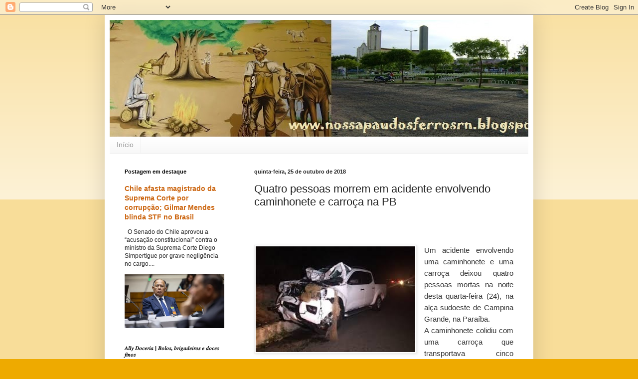

--- FILE ---
content_type: text/html; charset=UTF-8
request_url: https://nossapaudosferrosrn.blogspot.com/2018/10/quatro-pessoas-morrem-em-acidente.html
body_size: 41498
content:
<!DOCTYPE html>
<html class='v2' dir='ltr' lang='pt-BR'>
<head>
<link href='https://www.blogger.com/static/v1/widgets/4128112664-css_bundle_v2.css' rel='stylesheet' type='text/css'/>
<meta content='width=1100' name='viewport'/>
<meta content='text/html; charset=UTF-8' http-equiv='Content-Type'/>
<meta content='blogger' name='generator'/>
<link href='https://nossapaudosferrosrn.blogspot.com/favicon.ico' rel='icon' type='image/x-icon'/>
<link href='http://nossapaudosferrosrn.blogspot.com/2018/10/quatro-pessoas-morrem-em-acidente.html' rel='canonical'/>
<link rel="alternate" type="application/atom+xml" title="Nossa Pau dos Ferros RN - Atom" href="https://nossapaudosferrosrn.blogspot.com/feeds/posts/default" />
<link rel="alternate" type="application/rss+xml" title="Nossa Pau dos Ferros RN - RSS" href="https://nossapaudosferrosrn.blogspot.com/feeds/posts/default?alt=rss" />
<link rel="service.post" type="application/atom+xml" title="Nossa Pau dos Ferros RN - Atom" href="https://www.blogger.com/feeds/4883157062301364962/posts/default" />

<link rel="alternate" type="application/atom+xml" title="Nossa Pau dos Ferros RN - Atom" href="https://nossapaudosferrosrn.blogspot.com/feeds/3423553845797039822/comments/default" />
<!--Can't find substitution for tag [blog.ieCssRetrofitLinks]-->
<link href='[data-uri]' rel='image_src'/>
<meta content='http://nossapaudosferrosrn.blogspot.com/2018/10/quatro-pessoas-morrem-em-acidente.html' property='og:url'/>
<meta content='Quatro pessoas morrem em acidente envolvendo caminhonete e carroça na PB' property='og:title'/>
<meta content='' property='og:description'/>
<meta content='[data-uri]' property='og:image'/>
<title>Nossa Pau dos Ferros RN: Quatro pessoas morrem em acidente envolvendo caminhonete e carroça na PB</title>
<style id='page-skin-1' type='text/css'><!--
/*
-----------------------------------------------
Blogger Template Style
Name:     Simple
Designer: Blogger
URL:      www.blogger.com
----------------------------------------------- */
/* Content
----------------------------------------------- */
body {
font: normal normal 12px Arial, Tahoma, Helvetica, FreeSans, sans-serif;
color: #222222;
background: #eeaa00 none repeat scroll top left;
padding: 0 40px 40px 40px;
}
html body .region-inner {
min-width: 0;
max-width: 100%;
width: auto;
}
h2 {
font-size: 22px;
}
a:link {
text-decoration:none;
color: #cc6611;
}
a:visited {
text-decoration:none;
color: #888888;
}
a:hover {
text-decoration:underline;
color: #ff9900;
}
.body-fauxcolumn-outer .fauxcolumn-inner {
background: transparent url(https://resources.blogblog.com/blogblog/data/1kt/simple/body_gradient_tile_light.png) repeat scroll top left;
_background-image: none;
}
.body-fauxcolumn-outer .cap-top {
position: absolute;
z-index: 1;
height: 400px;
width: 100%;
}
.body-fauxcolumn-outer .cap-top .cap-left {
width: 100%;
background: transparent url(https://resources.blogblog.com/blogblog/data/1kt/simple/gradients_light.png) repeat-x scroll top left;
_background-image: none;
}
.content-outer {
-moz-box-shadow: 0 0 40px rgba(0, 0, 0, .15);
-webkit-box-shadow: 0 0 5px rgba(0, 0, 0, .15);
-goog-ms-box-shadow: 0 0 10px #333333;
box-shadow: 0 0 40px rgba(0, 0, 0, .15);
margin-bottom: 1px;
}
.content-inner {
padding: 10px 10px;
}
.content-inner {
background-color: #ffffff;
}
/* Header
----------------------------------------------- */
.header-outer {
background: #cc6611 url(//www.blogblog.com/1kt/simple/gradients_light.png) repeat-x scroll 0 -400px;
_background-image: none;
}
.Header h1 {
font: normal normal 60px Arial, Tahoma, Helvetica, FreeSans, sans-serif;
color: #ffffff;
text-shadow: 1px 2px 3px rgba(0, 0, 0, .2);
}
.Header h1 a {
color: #ffffff;
}
.Header .description {
font-size: 140%;
color: #ffffff;
}
.header-inner .Header .titlewrapper {
padding: 22px 30px;
}
.header-inner .Header .descriptionwrapper {
padding: 0 30px;
}
/* Tabs
----------------------------------------------- */
.tabs-inner .section:first-child {
border-top: 0 solid #eeeeee;
}
.tabs-inner .section:first-child ul {
margin-top: -0;
border-top: 0 solid #eeeeee;
border-left: 0 solid #eeeeee;
border-right: 0 solid #eeeeee;
}
.tabs-inner .widget ul {
background: #f5f5f5 url(https://resources.blogblog.com/blogblog/data/1kt/simple/gradients_light.png) repeat-x scroll 0 -800px;
_background-image: none;
border-bottom: 1px solid #eeeeee;
margin-top: 0;
margin-left: -30px;
margin-right: -30px;
}
.tabs-inner .widget li a {
display: inline-block;
padding: .6em 1em;
font: normal normal 14px Arial, Tahoma, Helvetica, FreeSans, sans-serif;
color: #999999;
border-left: 1px solid #ffffff;
border-right: 1px solid #eeeeee;
}
.tabs-inner .widget li:first-child a {
border-left: none;
}
.tabs-inner .widget li.selected a, .tabs-inner .widget li a:hover {
color: #000000;
background-color: #eeeeee;
text-decoration: none;
}
/* Columns
----------------------------------------------- */
.main-outer {
border-top: 0 solid #eeeeee;
}
.fauxcolumn-left-outer .fauxcolumn-inner {
border-right: 1px solid #eeeeee;
}
.fauxcolumn-right-outer .fauxcolumn-inner {
border-left: 1px solid #eeeeee;
}
/* Headings
----------------------------------------------- */
div.widget > h2,
div.widget h2.title {
margin: 0 0 1em 0;
font: normal bold 11px Arial, Tahoma, Helvetica, FreeSans, sans-serif;
color: #000000;
}
/* Widgets
----------------------------------------------- */
.widget .zippy {
color: #999999;
text-shadow: 2px 2px 1px rgba(0, 0, 0, .1);
}
.widget .popular-posts ul {
list-style: none;
}
/* Posts
----------------------------------------------- */
h2.date-header {
font: normal bold 11px Arial, Tahoma, Helvetica, FreeSans, sans-serif;
}
.date-header span {
background-color: transparent;
color: #222222;
padding: inherit;
letter-spacing: inherit;
margin: inherit;
}
.main-inner {
padding-top: 30px;
padding-bottom: 30px;
}
.main-inner .column-center-inner {
padding: 0 15px;
}
.main-inner .column-center-inner .section {
margin: 0 15px;
}
.post {
margin: 0 0 25px 0;
}
h3.post-title, .comments h4 {
font: normal normal 22px Arial, Tahoma, Helvetica, FreeSans, sans-serif;
margin: .75em 0 0;
}
.post-body {
font-size: 110%;
line-height: 1.4;
position: relative;
}
.post-body img, .post-body .tr-caption-container, .Profile img, .Image img,
.BlogList .item-thumbnail img {
padding: 2px;
background: #ffffff;
border: 1px solid #eeeeee;
-moz-box-shadow: 1px 1px 5px rgba(0, 0, 0, .1);
-webkit-box-shadow: 1px 1px 5px rgba(0, 0, 0, .1);
box-shadow: 1px 1px 5px rgba(0, 0, 0, .1);
}
.post-body img, .post-body .tr-caption-container {
padding: 5px;
}
.post-body .tr-caption-container {
color: #222222;
}
.post-body .tr-caption-container img {
padding: 0;
background: transparent;
border: none;
-moz-box-shadow: 0 0 0 rgba(0, 0, 0, .1);
-webkit-box-shadow: 0 0 0 rgba(0, 0, 0, .1);
box-shadow: 0 0 0 rgba(0, 0, 0, .1);
}
.post-header {
margin: 0 0 1.5em;
line-height: 1.6;
font-size: 90%;
}
.post-footer {
margin: 20px -2px 0;
padding: 5px 10px;
color: #666666;
background-color: #f9f9f9;
border-bottom: 1px solid #eeeeee;
line-height: 1.6;
font-size: 90%;
}
#comments .comment-author {
padding-top: 1.5em;
border-top: 1px solid #eeeeee;
background-position: 0 1.5em;
}
#comments .comment-author:first-child {
padding-top: 0;
border-top: none;
}
.avatar-image-container {
margin: .2em 0 0;
}
#comments .avatar-image-container img {
border: 1px solid #eeeeee;
}
/* Comments
----------------------------------------------- */
.comments .comments-content .icon.blog-author {
background-repeat: no-repeat;
background-image: url([data-uri]);
}
.comments .comments-content .loadmore a {
border-top: 1px solid #999999;
border-bottom: 1px solid #999999;
}
.comments .comment-thread.inline-thread {
background-color: #f9f9f9;
}
.comments .continue {
border-top: 2px solid #999999;
}
/* Accents
---------------------------------------------- */
.section-columns td.columns-cell {
border-left: 1px solid #eeeeee;
}
.blog-pager {
background: transparent none no-repeat scroll top center;
}
.blog-pager-older-link, .home-link,
.blog-pager-newer-link {
background-color: #ffffff;
padding: 5px;
}
.footer-outer {
border-top: 0 dashed #bbbbbb;
}
/* Mobile
----------------------------------------------- */
body.mobile  {
background-size: auto;
}
.mobile .body-fauxcolumn-outer {
background: transparent none repeat scroll top left;
}
.mobile .body-fauxcolumn-outer .cap-top {
background-size: 100% auto;
}
.mobile .content-outer {
-webkit-box-shadow: 0 0 3px rgba(0, 0, 0, .15);
box-shadow: 0 0 3px rgba(0, 0, 0, .15);
}
.mobile .tabs-inner .widget ul {
margin-left: 0;
margin-right: 0;
}
.mobile .post {
margin: 0;
}
.mobile .main-inner .column-center-inner .section {
margin: 0;
}
.mobile .date-header span {
padding: 0.1em 10px;
margin: 0 -10px;
}
.mobile h3.post-title {
margin: 0;
}
.mobile .blog-pager {
background: transparent none no-repeat scroll top center;
}
.mobile .footer-outer {
border-top: none;
}
.mobile .main-inner, .mobile .footer-inner {
background-color: #ffffff;
}
.mobile-index-contents {
color: #222222;
}
.mobile-link-button {
background-color: #cc6611;
}
.mobile-link-button a:link, .mobile-link-button a:visited {
color: #ffffff;
}
.mobile .tabs-inner .section:first-child {
border-top: none;
}
.mobile .tabs-inner .PageList .widget-content {
background-color: #eeeeee;
color: #000000;
border-top: 1px solid #eeeeee;
border-bottom: 1px solid #eeeeee;
}
.mobile .tabs-inner .PageList .widget-content .pagelist-arrow {
border-left: 1px solid #eeeeee;
}

--></style>
<style id='template-skin-1' type='text/css'><!--
body {
min-width: 860px;
}
.content-outer, .content-fauxcolumn-outer, .region-inner {
min-width: 860px;
max-width: 860px;
_width: 860px;
}
.main-inner .columns {
padding-left: 260px;
padding-right: 0px;
}
.main-inner .fauxcolumn-center-outer {
left: 260px;
right: 0px;
/* IE6 does not respect left and right together */
_width: expression(this.parentNode.offsetWidth -
parseInt("260px") -
parseInt("0px") + 'px');
}
.main-inner .fauxcolumn-left-outer {
width: 260px;
}
.main-inner .fauxcolumn-right-outer {
width: 0px;
}
.main-inner .column-left-outer {
width: 260px;
right: 100%;
margin-left: -260px;
}
.main-inner .column-right-outer {
width: 0px;
margin-right: -0px;
}
#layout {
min-width: 0;
}
#layout .content-outer {
min-width: 0;
width: 800px;
}
#layout .region-inner {
min-width: 0;
width: auto;
}
body#layout div.add_widget {
padding: 8px;
}
body#layout div.add_widget a {
margin-left: 32px;
}
--></style>
<link href='https://www.blogger.com/dyn-css/authorization.css?targetBlogID=4883157062301364962&amp;zx=6ec55aea-362a-40ee-bd32-7f82660dcbb4' media='none' onload='if(media!=&#39;all&#39;)media=&#39;all&#39;' rel='stylesheet'/><noscript><link href='https://www.blogger.com/dyn-css/authorization.css?targetBlogID=4883157062301364962&amp;zx=6ec55aea-362a-40ee-bd32-7f82660dcbb4' rel='stylesheet'/></noscript>
<meta name='google-adsense-platform-account' content='ca-host-pub-1556223355139109'/>
<meta name='google-adsense-platform-domain' content='blogspot.com'/>

</head>
<body class='loading variant-bold'>
<div class='navbar section' id='navbar' name='Navbar'><div class='widget Navbar' data-version='1' id='Navbar1'><script type="text/javascript">
    function setAttributeOnload(object, attribute, val) {
      if(window.addEventListener) {
        window.addEventListener('load',
          function(){ object[attribute] = val; }, false);
      } else {
        window.attachEvent('onload', function(){ object[attribute] = val; });
      }
    }
  </script>
<div id="navbar-iframe-container"></div>
<script type="text/javascript" src="https://apis.google.com/js/platform.js"></script>
<script type="text/javascript">
      gapi.load("gapi.iframes:gapi.iframes.style.bubble", function() {
        if (gapi.iframes && gapi.iframes.getContext) {
          gapi.iframes.getContext().openChild({
              url: 'https://www.blogger.com/navbar/4883157062301364962?po\x3d3423553845797039822\x26origin\x3dhttps://nossapaudosferrosrn.blogspot.com',
              where: document.getElementById("navbar-iframe-container"),
              id: "navbar-iframe"
          });
        }
      });
    </script><script type="text/javascript">
(function() {
var script = document.createElement('script');
script.type = 'text/javascript';
script.src = '//pagead2.googlesyndication.com/pagead/js/google_top_exp.js';
var head = document.getElementsByTagName('head')[0];
if (head) {
head.appendChild(script);
}})();
</script>
</div></div>
<div class='body-fauxcolumns'>
<div class='fauxcolumn-outer body-fauxcolumn-outer'>
<div class='cap-top'>
<div class='cap-left'></div>
<div class='cap-right'></div>
</div>
<div class='fauxborder-left'>
<div class='fauxborder-right'></div>
<div class='fauxcolumn-inner'>
</div>
</div>
<div class='cap-bottom'>
<div class='cap-left'></div>
<div class='cap-right'></div>
</div>
</div>
</div>
<div class='content'>
<div class='content-fauxcolumns'>
<div class='fauxcolumn-outer content-fauxcolumn-outer'>
<div class='cap-top'>
<div class='cap-left'></div>
<div class='cap-right'></div>
</div>
<div class='fauxborder-left'>
<div class='fauxborder-right'></div>
<div class='fauxcolumn-inner'>
</div>
</div>
<div class='cap-bottom'>
<div class='cap-left'></div>
<div class='cap-right'></div>
</div>
</div>
</div>
<div class='content-outer'>
<div class='content-cap-top cap-top'>
<div class='cap-left'></div>
<div class='cap-right'></div>
</div>
<div class='fauxborder-left content-fauxborder-left'>
<div class='fauxborder-right content-fauxborder-right'></div>
<div class='content-inner'>
<header>
<div class='header-outer'>
<div class='header-cap-top cap-top'>
<div class='cap-left'></div>
<div class='cap-right'></div>
</div>
<div class='fauxborder-left header-fauxborder-left'>
<div class='fauxborder-right header-fauxborder-right'></div>
<div class='region-inner header-inner'>
<div class='header section' id='header' name='Cabeçalho'><div class='widget Header' data-version='1' id='Header1'>
<div id='header-inner'>
<a href='https://nossapaudosferrosrn.blogspot.com/' style='display: block'>
<img alt='Nossa Pau dos Ferros RN' height='234px; ' id='Header1_headerimg' src='https://blogger.googleusercontent.com/img/b/R29vZ2xl/AVvXsEgv4PgqN5Q-q9g2urJxk2HhoidW5gauIDE-0jgwWALcIVZhgtwz5JB1VhuGrb__C-BPAEv3kUsubW78BbQR6gW7Bij6UnvdJo_Ab0Snj5U1y8ZJ5cqPsUp6MhYgX0E0L5J7s6DbBacZZo4/s940/BLOG.jpg' style='display: block' width='940px; '/>
</a>
</div>
</div></div>
</div>
</div>
<div class='header-cap-bottom cap-bottom'>
<div class='cap-left'></div>
<div class='cap-right'></div>
</div>
</div>
</header>
<div class='tabs-outer'>
<div class='tabs-cap-top cap-top'>
<div class='cap-left'></div>
<div class='cap-right'></div>
</div>
<div class='fauxborder-left tabs-fauxborder-left'>
<div class='fauxborder-right tabs-fauxborder-right'></div>
<div class='region-inner tabs-inner'>
<div class='tabs section' id='crosscol' name='Entre colunas'><div class='widget PageList' data-version='1' id='PageList1'>
<h2>Páginas</h2>
<div class='widget-content'>
<ul>
<li>
<a href='https://nossapaudosferrosrn.blogspot.com/'>Início</a>
</li>
</ul>
<div class='clear'></div>
</div>
</div></div>
<div class='tabs no-items section' id='crosscol-overflow' name='Cross-Column 2'></div>
</div>
</div>
<div class='tabs-cap-bottom cap-bottom'>
<div class='cap-left'></div>
<div class='cap-right'></div>
</div>
</div>
<div class='main-outer'>
<div class='main-cap-top cap-top'>
<div class='cap-left'></div>
<div class='cap-right'></div>
</div>
<div class='fauxborder-left main-fauxborder-left'>
<div class='fauxborder-right main-fauxborder-right'></div>
<div class='region-inner main-inner'>
<div class='columns fauxcolumns'>
<div class='fauxcolumn-outer fauxcolumn-center-outer'>
<div class='cap-top'>
<div class='cap-left'></div>
<div class='cap-right'></div>
</div>
<div class='fauxborder-left'>
<div class='fauxborder-right'></div>
<div class='fauxcolumn-inner'>
</div>
</div>
<div class='cap-bottom'>
<div class='cap-left'></div>
<div class='cap-right'></div>
</div>
</div>
<div class='fauxcolumn-outer fauxcolumn-left-outer'>
<div class='cap-top'>
<div class='cap-left'></div>
<div class='cap-right'></div>
</div>
<div class='fauxborder-left'>
<div class='fauxborder-right'></div>
<div class='fauxcolumn-inner'>
</div>
</div>
<div class='cap-bottom'>
<div class='cap-left'></div>
<div class='cap-right'></div>
</div>
</div>
<div class='fauxcolumn-outer fauxcolumn-right-outer'>
<div class='cap-top'>
<div class='cap-left'></div>
<div class='cap-right'></div>
</div>
<div class='fauxborder-left'>
<div class='fauxborder-right'></div>
<div class='fauxcolumn-inner'>
</div>
</div>
<div class='cap-bottom'>
<div class='cap-left'></div>
<div class='cap-right'></div>
</div>
</div>
<!-- corrects IE6 width calculation -->
<div class='columns-inner'>
<div class='column-center-outer'>
<div class='column-center-inner'>
<div class='main section' id='main' name='Principal'><div class='widget Blog' data-version='1' id='Blog1'>
<div class='blog-posts hfeed'>

          <div class="date-outer">
        
<h2 class='date-header'><span>quinta-feira, 25 de outubro de 2018</span></h2>

          <div class="date-posts">
        
<div class='post-outer'>
<div class='post hentry uncustomized-post-template' itemprop='blogPost' itemscope='itemscope' itemtype='http://schema.org/BlogPosting'>
<meta content='[data-uri]' itemprop='image_url'/>
<meta content='4883157062301364962' itemprop='blogId'/>
<meta content='3423553845797039822' itemprop='postId'/>
<a name='3423553845797039822'></a>
<h3 class='post-title entry-title' itemprop='name'>
Quatro pessoas morrem em acidente envolvendo caminhonete e carroça na PB
</h3>
<div class='post-header'>
<div class='post-header-line-1'></div>
</div>
<div class='post-body entry-content' id='post-body-3423553845797039822' itemprop='description articleBody'>
<h3 class="post-title entry-title" itemprop="name" style="background-color: white; font-family: Arial, serif; line-height: 1.4em; margin: 0.25em 0px 0px; padding: 0px 0px 4px;">
<span style="font-size: small;"><br /></span></h3>
<div class="post-header" style="background-color: white; color: #333333; font-family: Arial, serif;">
<div class="post-header-line-1">
</div>
</div>
<div class="post-body entry-content" id="post-body-2477182560837614287" itemprop="articleBody" style="background-color: white; color: #333333; font-family: Arial, serif; line-height: 1.6em; margin: 0px;">
<div style="border: 0px; color: #3c3c3c; font-family: Arial, Tahoma, Helvetica, FreeSans, sans-serif; font-stretch: inherit; font-variant-east-asian: inherit; font-variant-numeric: inherit; line-height: inherit; margin-bottom: 20px; padding: 0px; text-align: center; vertical-align: baseline;">
<a href="about:invalid#zClosurez" imageanchor="1" style="clear: left; color: #0889c4; float: left; margin-bottom: 1em; margin-right: 1em; text-decoration-line: none;"><img alt="Resultado de imagem para Quatro pessoas morrem em acidente envolvendo caminhonete e carroÃ&#167;a na PB" border="0" height="212" src="[data-uri]" style="border: 1px solid rgb(238, 238, 238); padding: 2px;" width="320" /></a></div>
<span style="font-family: Arial, Helvetica, sans-serif;"><div style="text-align: justify;">
Um acidente envolvendo uma caminhonete e uma carroça deixou quatro pessoas mortas na noite desta quarta-feira (24), na alça sudoeste de Campina Grande, na Paraíba.</div>
<div style="text-align: justify;">
A caminhonete colidiu com uma carroça que transportava cinco pessoas, todas da mesma família. Os ocupantes foram arremessados e a frente da caminhonete ficou destruída.</div>
<div style="text-align: justify;">
A colisão ocorreu próximo ao local onde o humorista Shaolin sofreu o acidente que o deixou em coma, em 2011.</div>
<div style="text-align: justify;">
De acordo com a Polícia Militar, uma pessoa que ocupava a carroça sobreviveu e foi encaminhada em estado grave para o Hospital de Trauma de Campina Grande.</div>
<div style="text-align: justify;">
Fonte: Catolé News</div>
</span></div>
<div style='clear: both;'></div>
</div>
<div class='post-footer'>
<div class='post-footer-line post-footer-line-1'>
<span class='post-author vcard'>
Postado por
<span class='fn' itemprop='author' itemscope='itemscope' itemtype='http://schema.org/Person'>
<meta content='https://www.blogger.com/profile/07447404806029961079' itemprop='url'/>
<a class='g-profile' href='https://www.blogger.com/profile/07447404806029961079' rel='author' title='author profile'>
<span itemprop='name'>Nossa Pau dos Ferros RN</span>
</a>
</span>
</span>
<span class='post-timestamp'>
às
<meta content='http://nossapaudosferrosrn.blogspot.com/2018/10/quatro-pessoas-morrem-em-acidente.html' itemprop='url'/>
<a class='timestamp-link' href='https://nossapaudosferrosrn.blogspot.com/2018/10/quatro-pessoas-morrem-em-acidente.html' rel='bookmark' title='permanent link'><abbr class='published' itemprop='datePublished' title='2018-10-25T07:48:00-03:00'>07:48:00</abbr></a>
</span>
<span class='post-comment-link'>
</span>
<span class='post-icons'>
<span class='item-action'>
<a href='https://www.blogger.com/email-post/4883157062301364962/3423553845797039822' title='Enviar esta postagem'>
<img alt='' class='icon-action' height='13' src='https://resources.blogblog.com/img/icon18_email.gif' width='18'/>
</a>
</span>
<span class='item-control blog-admin pid-522316844'>
<a href='https://www.blogger.com/post-edit.g?blogID=4883157062301364962&postID=3423553845797039822&from=pencil' title='Editar postagem'>
<img alt='' class='icon-action' height='18' src='https://resources.blogblog.com/img/icon18_edit_allbkg.gif' width='18'/>
</a>
</span>
</span>
<div class='post-share-buttons goog-inline-block'>
<a class='goog-inline-block share-button sb-email' href='https://www.blogger.com/share-post.g?blogID=4883157062301364962&postID=3423553845797039822&target=email' target='_blank' title='Enviar por e-mail'><span class='share-button-link-text'>Enviar por e-mail</span></a><a class='goog-inline-block share-button sb-blog' href='https://www.blogger.com/share-post.g?blogID=4883157062301364962&postID=3423553845797039822&target=blog' onclick='window.open(this.href, "_blank", "height=270,width=475"); return false;' target='_blank' title='Postar no blog!'><span class='share-button-link-text'>Postar no blog!</span></a><a class='goog-inline-block share-button sb-twitter' href='https://www.blogger.com/share-post.g?blogID=4883157062301364962&postID=3423553845797039822&target=twitter' target='_blank' title='Compartilhar no X'><span class='share-button-link-text'>Compartilhar no X</span></a><a class='goog-inline-block share-button sb-facebook' href='https://www.blogger.com/share-post.g?blogID=4883157062301364962&postID=3423553845797039822&target=facebook' onclick='window.open(this.href, "_blank", "height=430,width=640"); return false;' target='_blank' title='Compartilhar no Facebook'><span class='share-button-link-text'>Compartilhar no Facebook</span></a><a class='goog-inline-block share-button sb-pinterest' href='https://www.blogger.com/share-post.g?blogID=4883157062301364962&postID=3423553845797039822&target=pinterest' target='_blank' title='Compartilhar com o Pinterest'><span class='share-button-link-text'>Compartilhar com o Pinterest</span></a>
</div>
</div>
<div class='post-footer-line post-footer-line-2'>
<span class='post-labels'>
</span>
</div>
<div class='post-footer-line post-footer-line-3'>
<span class='post-location'>
</span>
</div>
</div>
</div>
<div class='comments' id='comments'>
<a name='comments'></a>
<h4>Nenhum comentário:</h4>
<div id='Blog1_comments-block-wrapper'>
<dl class='avatar-comment-indent' id='comments-block'>
</dl>
</div>
<p class='comment-footer'>
<div class='comment-form'>
<a name='comment-form'></a>
<h4 id='comment-post-message'>Postar um comentário</h4>
<p>
</p>
<a href='https://www.blogger.com/comment/frame/4883157062301364962?po=3423553845797039822&hl=pt-BR&saa=85391&origin=https://nossapaudosferrosrn.blogspot.com' id='comment-editor-src'></a>
<iframe allowtransparency='true' class='blogger-iframe-colorize blogger-comment-from-post' frameborder='0' height='410px' id='comment-editor' name='comment-editor' src='' width='100%'></iframe>
<script src='https://www.blogger.com/static/v1/jsbin/1345082660-comment_from_post_iframe.js' type='text/javascript'></script>
<script type='text/javascript'>
      BLOG_CMT_createIframe('https://www.blogger.com/rpc_relay.html');
    </script>
</div>
</p>
</div>
</div>

        </div></div>
      
</div>
<div class='blog-pager' id='blog-pager'>
<span id='blog-pager-newer-link'>
<a class='blog-pager-newer-link' href='https://nossapaudosferrosrn.blogspot.com/2018/10/por-dentro-do-necroterio-onde-cadaveres.html' id='Blog1_blog-pager-newer-link' title='Postagem mais recente'>Postagem mais recente</a>
</span>
<span id='blog-pager-older-link'>
<a class='blog-pager-older-link' href='https://nossapaudosferrosrn.blogspot.com/2018/10/jacare-de-dois-metros-e-encontrado-na.html' id='Blog1_blog-pager-older-link' title='Postagem mais antiga'>Postagem mais antiga</a>
</span>
<a class='home-link' href='https://nossapaudosferrosrn.blogspot.com/'>Página inicial</a>
</div>
<div class='clear'></div>
<div class='post-feeds'>
<div class='feed-links'>
Assinar:
<a class='feed-link' href='https://nossapaudosferrosrn.blogspot.com/feeds/3423553845797039822/comments/default' target='_blank' type='application/atom+xml'>Postar comentários (Atom)</a>
</div>
</div>
</div></div>
</div>
</div>
<div class='column-left-outer'>
<div class='column-left-inner'>
<aside>
<div class='sidebar section' id='sidebar-left-1'><div class='widget FeaturedPost' data-version='1' id='FeaturedPost1'>
<h2 class='title'>Postagem em destaque</h2>
<div class='post-summary'>
<h3><a href='https://nossapaudosferrosrn.blogspot.com/2025/12/chile-afasta-magistrado-da-suprema.html'>Chile afasta magistrado da Suprema Corte por corrupção; Gilmar Mendes blinda STF no Brasil</a></h3>
<p>
&#160; O Senado do Chile aprovou a &#8220;acusação constitucional&#8221; contra o ministro da Suprema Corte Diego Simpertigue por grave negligência no cargo....
</p>
<img class='image' src='https://robsonpiresxerife.com/wp-content/uploads/2025/12/Foto-Claudio-Cavalieri-Senado-do-Chile.jpeg'/>
</div>
<style type='text/css'>
    .image {
      width: 100%;
    }
  </style>
<div class='clear'></div>
</div><div class='widget Image' data-version='1' id='Image4'>
<h2>𝐴𝑙𝑙𝑦 𝐷𝑜𝑐𝑒𝑟𝑖𝑎 | 𝐵𝑜𝑙𝑜𝑠, 𝑏𝑟𝑖𝑔𝑎𝑑𝑒𝑖𝑟𝑜𝑠 𝑒 𝑑𝑜𝑐𝑒𝑠 𝑓𝑖𝑛𝑜𝑠</h2>
<div class='widget-content'>
<a href='bit.ly/3mET3sM'>
<img alt='𝐴𝑙𝑙𝑦 𝐷𝑜𝑐𝑒𝑟𝑖𝑎 | 𝐵𝑜𝑙𝑜𝑠, 𝑏𝑟𝑖𝑔𝑎𝑑𝑒𝑖𝑟𝑜𝑠 𝑒 𝑑𝑜𝑐𝑒𝑠 𝑓𝑖𝑛𝑜𝑠' height='467' id='Image4_img' src='https://blogger.googleusercontent.com/img/a/AVvXsEgSKJxAIOx1inZYRLRPjufbu1Jf0FSQaXWZqSluTiCs1UNjkcXBU1geRX3AXwMNaGsJqqTYzbxgyiXGs-ENneRRxv-BiA4PQDSYNnbwAL8VPKgRJeEmwh1TtaACLJSZ6yyHYtfIvt-HNrnSSx1wLNEvOp3qE4WXDBfrSpn1apdeSrv5u__g4kRRTdQwvMgY=s467' width='252'/>
</a>
<br/>
<span class='caption'>Para memórias 𝑓𝑒𝑙𝑖𝑧𝑒𝑠 𝑒 𝑑𝑜𝑐𝑒𝑠 💚 Por @allinygsm | Gastróloga 👩🏽&#8205;🍳 Pau dos Ferros - RN 📍                                   Contato: 84 9 9685-4351</span>
</div>
<div class='clear'></div>
</div><div class='widget Image' data-version='1' id='Image3'>
<h2>Igreja Avivamento Bíblico em Pau dos Ferros/RN, São Benedito vizinho a quadra de esportes.</h2>
<div class='widget-content'>
<img alt='Igreja Avivamento Bíblico em Pau dos Ferros/RN, São Benedito vizinho a quadra de esportes.' height='53' id='Image3_img' src='https://blogger.googleusercontent.com/img/b/R29vZ2xl/AVvXsEin8RrjtTv8dPYTKfkjyPlbhokLQM_h0xUR7VBhxa2scVTDSPoiM4hQEyTXKnxXwVAVkQH_MI5bmOAd9toTy1nDM9VkdbpCZNjP2pIVJfVrv9ElZf77VX7HwWa9n1jrGfuFXekt4_eHIu7v/s172/v.jpg' width='172'/>
<br/>
<span class='caption'>Pastor Magno</span>
</div>
<div class='clear'></div>
</div><div class='widget Image' data-version='1' id='Image2'>
<h2>Serviços de Instalação de Parabólicas</h2>
<div class='widget-content'>
<img alt='Serviços de Instalação de Parabólicas' height='239' id='Image2_img' src='https://blogger.googleusercontent.com/img/a/AVvXsEitXsuQiU8fRAjqQGwAgzrFxTM-lUYkQKxaSF5k5eoPOhYizfE10Y0pW2V9pK4bxuoBaJU-Bn70WPP_3gVZFBGU6F7suhLv9yL4nGHp6j5pzQb0LeU4d7PyQz3W89DEgEdqAvYq0GX4nJpN1TLU5Th7W23--urNRIAVGLh2H5vyjV5-ysXU1LjvuW5E4g49=s252' width='252'/>
<br/>
<span class='caption'>Contato: 84 9 9624-4009</span>
</div>
<div class='clear'></div>
</div><div class='widget Image' data-version='1' id='Image16'>
<h2>DK Confecções em Pau dos Ferros/RN</h2>
<div class='widget-content'>
<img alt='DK Confecções em Pau dos Ferros/RN' height='249' id='Image16_img' src='https://blogger.googleusercontent.com/img/b/R29vZ2xl/AVvXsEgfiq-VeolRYZ6HyOIkjhi3ItHzvlowEw7-q3yqhRWWAZ5qyAhvSmK4gcwfyLgnIb19mVsZVBaJC7mZx2glqfsS3DRcX9NWbHYA7qGuNB5QEHTxdAw0F683hj5oGIkK2N9IRQQqGHRmXUn-/s1600/4bf3ceef-e2ab-41da-a1e7-bdf739cf4b1e.jpg' width='250'/>
<br/>
<span class='caption'>R- Pedro Velho 126 certo, (84) 9-9832-2703</span>
</div>
<div class='clear'></div>
</div><div class='widget Stats' data-version='1' id='Stats1'>
<h2>Visualizações de páginas!</h2>
<div class='widget-content'>
<div id='Stats1_content' style='display: none;'>
<span class='counter-wrapper graph-counter-wrapper' id='Stats1_totalCount'>
</span>
<div class='clear'></div>
</div>
</div>
</div><div class='widget Image' data-version='1' id='Image6'>
<h2>Mande um email para nosso Blog: nossapaudosferrosrn@hotmail.com</h2>
<div class='widget-content'>
<img alt='Mande um email para nosso Blog: nossapaudosferrosrn@hotmail.com' height='105' id='Image6_img' src='https://blogger.googleusercontent.com/img/b/R29vZ2xl/AVvXsEiaBv4oGpZlAwKogD3gYOtuoRCGpz8iCMa3VikXfSXBYk1RJepPGHWfq5uPQxJYgzHIO_40-jlcMs3ZPN1zn3iX0GyuBT2uvMzPMSJi7o88IyNDhyphenhyphengDSYNVuuBI8gGxVrA1U03MhWFgB9s/s300/nossapdfblog.jpg' width='200'/>
<br/>
</div>
<div class='clear'></div>
</div><div class='widget Image' data-version='1' id='Image9'>
<h2>ACESSE O SITE DO DETRAN AQUI</h2>
<div class='widget-content'>
<a href='http://www.detran.rn.gov.br'>
<img alt='ACESSE O SITE DO DETRAN AQUI' height='102' id='Image9_img' src='https://blogger.googleusercontent.com/img/b/R29vZ2xl/AVvXsEg7wMsl7nHNlwTqUhyWq4530hpbWyAcX7EaeZLZsMBP7Vmp1xVraNeq_EGEOH2Ok6cco6Ixx45_CjekqEudjNiKAJqdLl_0QUDElKBMngFpEU5X5-dIrIJTpyR_DnhpFpzVJKboSvdL3nRk/s250/Detran-RN-640x260.jpg' width='250'/>
</a>
<br/>
</div>
<div class='clear'></div>
</div><div class='widget Image' data-version='1' id='Image12'>
<h2>Dr. ALEX SOARES NEUROLOGISTA</h2>
<div class='widget-content'>
<img alt='Dr. ALEX SOARES NEUROLOGISTA' height='141' id='Image12_img' src='https://blogger.googleusercontent.com/img/b/R29vZ2xl/AVvXsEghfivaLWn-7ptxwl4kN5W3LTt-sKsJKONWCJWLL5QdOTIaS1Zk-Eko9Byno70jN2199wdBU-67Kc5RdftY8jphvYsvwaCLuEMVlnoRUJLkm_bww8kR0g9yVHz7gyc7WmsNWpx42z80ly4/s1600-r/v-vert-horz.jpg' width='250'/>
<br/>
<span class='caption'>Em Pau dos Ferros/RN</span>
</div>
<div class='clear'></div>
</div><div class='widget Image' data-version='1' id='Image25'>
<h2>Celio Motos em Pau dos Ferros/RN</h2>
<div class='widget-content'>
<img alt='Celio Motos em Pau dos Ferros/RN' height='139' id='Image25_img' src='https://blogger.googleusercontent.com/img/b/R29vZ2xl/AVvXsEgp5TLP0Yn1Fb-K29chLtZSpkIGcgVpMT9gX35Vu5eyUsrssdWxmUWBc4hSDU05xCvMGYY_eouiZPRp05fPjKCIEHgQrTdKMA7fBxp7w_3WJ9Orkbg1qVP0rzojGySk4LCiQzBWDH8p6ek/s1600/%25C3%25ADndice.jpg' width='250'/>
<br/>
</div>
<div class='clear'></div>
</div><div class='widget BlogList' data-version='1' id='BlogList1'>
<div class='widget-content'>
<div class='blog-list-container' id='BlogList1_container'>
<ul id='BlogList1_blogs'>
<li style='display: block;'>
<div class='blog-icon'>
</div>
<div class='blog-content'>
<div class='blog-title'>
<a href='https://joaomoacir.blogspot.com/' target='_blank'>
Blog do João Moacir</a>
</div>
<div class='item-content'>
<div class='item-thumbnail'>
<a href='https://joaomoacir.blogspot.com/' target='_blank'>
<img alt='' border='0' height='72' src='https://blogger.googleusercontent.com/img/b/R29vZ2xl/AVvXsEjYJC-bCI1i1lQzsjcuguAqb7r0RxQ2CVFy59rPaR62IcCJXj8TJig_EpNAXcfMElUZYRA19IJnNbSGkqyKoCHK_ue_DO-0rl0aUkqwEkepLJFMi1zRB84QPLfa_Er5M8ZkcC9azwrYra0znDDF1ltZqUO6e0Lsr-aYyrxZHuRu75P2KwkT9wUlkeHJNss/s72-w400-h272-c/nat.jpg' width='72'/>
</a>
</div>
<span class='item-title'>
<a href='https://joaomoacir.blogspot.com/2025/12/feliz-natal-todos-os-leitores-do-blog.html' target='_blank'>
Feliz Natal a todos os leitores do blog João Moacir
</a>
</span>
<div class='item-time'>
Há 3 horas
</div>
</div>
</div>
<div style='clear: both;'></div>
</li>
<li style='display: block;'>
<div class='blog-icon'>
</div>
<div class='blog-content'>
<div class='blog-title'>
<a href='https://robsonpiresxerife.com' target='_blank'>
Blog do Robson Pires</a>
</div>
<div class='item-content'>
<span class='item-title'>
<a href='https://robsonpiresxerife.com/universidades-federais-enfrentam-corte-historico-de-verbas-em-2026-veja-impactos/' target='_blank'>
Universidades federais enfrentam corte histórico de verbas em 2026; veja 
impactos
</a>
</span>
<div class='item-time'>
Há 4 horas
</div>
</div>
</div>
<div style='clear: both;'></div>
</li>
<li style='display: block;'>
<div class='blog-icon'>
</div>
<div class='blog-content'>
<div class='blog-title'>
<a href='http://www.passandonahorarn.com/' target='_blank'>
PASSANDO NA HORA</a>
</div>
<div class='item-content'>
<div class='item-thumbnail'>
<a href='http://www.passandonahorarn.com/' target='_blank'>
<img alt='' border='0' height='72' src='https://blogger.googleusercontent.com/img/b/R29vZ2xl/AVvXsEgRUTHBqDtVIzRpAljuuVWY2cW4Yujg73QjLdQ6ah8KJd6h9B_vE0k5bKoyvjqsSvBptQuI4KETRtjV6m3LaW2ex1qM2v9WBVbJpxsNFaEmjY41zKseTL00mFHdK0RmAK9IywDnBuh9uawg3-M-Bkzmn_L41DuidwOgcncjWp7vsR3NmIc84yTve7wSFMk/s72-w640-h640-c/aa.png' width='72'/>
</a>
</div>
<span class='item-title'>
<a href='http://www.passandonahorarn.com/2025/12/adolescente-e-jovem-que-estavam.html' target='_blank'>
Adolescente e jovem que estavam desaparecidos são encontrados mortos em 
Martins-RN
</a>
</span>
<div class='item-time'>
Há 7 horas
</div>
</div>
</div>
<div style='clear: both;'></div>
</li>
<li style='display: block;'>
<div class='blog-icon'>
</div>
<div class='blog-content'>
<div class='blog-title'>
<a href='http://noticiasdevenhavereregiao.blogspot.com/' target='_blank'>
VENHA-VER NOTICIAS</a>
</div>
<div class='item-content'>
<span class='item-title'>
<a href='http://noticiasdevenhavereregiao.blogspot.com/2025/09/comissao-da-camara-aprova-titulo-de.html' target='_blank'>
COMISSÃO DA CÂMARA APROVA TÍTULO DE CIDADÃO NATALENSE PARA RAÍ SAIA RODADA
</a>
</span>
<div class='item-time'>
Há 3 meses
</div>
</div>
</div>
<div style='clear: both;'></div>
</li>
<li style='display: block;'>
<div class='blog-icon'>
</div>
<div class='blog-content'>
<div class='blog-title'>
<a href='http://alodudeviana.blogspot.com/' target='_blank'>
Alô, Dudé Viana</a>
</div>
<div class='item-content'>
<div class='item-thumbnail'>
<a href='http://alodudeviana.blogspot.com/' target='_blank'>
<img alt='' border='0' height='72' src='https://blogger.googleusercontent.com/img/a/AVvXsEiEfT1_msLUPS5X-gWwfxO8zaw_u1s2HvFwlQ_6osdFiepi2UTizZLRxV1rP9OD-tNbCjPGhKP7AHcxNcbYvnb_6fv2PH2XdbfAN49YcmULRHf22se_BTCP7cC4zsrMZGm2X8xlVZfU0E9g4VDiAz8kmRV0ns2YrrmapzWbdhkcUU60pTHy9ob64VfoMqov=s72-w180-h320-c' width='72'/>
</a>
</div>
<span class='item-title'>
<a href='http://alodudeviana.blogspot.com/2025/09/noite-de-homenagem-ao-eterno-raimundo.html' target='_blank'>
Noite de homenagem ao eterno Raimundo Benevides
</a>
</span>
<div class='item-time'>
Há 3 meses
</div>
</div>
</div>
<div style='clear: both;'></div>
</li>
<li style='display: none;'>
<div class='blog-icon'>
</div>
<div class='blog-content'>
<div class='blog-title'>
<a href='https://www.tvitaja.com.br/' target='_blank'>
ITAJÁ TV </a>
</div>
<div class='item-content'>
<div class='item-thumbnail'>
<a href='https://www.tvitaja.com.br/' target='_blank'>
<img alt='' border='0' height='72' src='https://blogger.googleusercontent.com/img/b/R29vZ2xl/AVvXsEit6NHYoCp5NreX0b4nCJB-DVjVqqI7cr3bC5azc3Po0AfoUSxBvPaLlLJo9mhWAmrUcoi9PcCJKbr56AxAj8Fo5QTZOwhF9EA4dLjsOCGaqlQAYhZSWouLPj8SFB7HFn4miSjJLPiT86NxLr30Q0l-PRh1EJ1TjPTaqxg_PvyhhUz-2TF4cr2yo1RCJ80/s72-w876-h668-c/Colorido%20blocos%20de%20montar%20Google%20Sala%20de%20Aula%20Cabe%C3%A7alho%20(1)%20(1).jpg' width='72'/>
</a>
</div>
<span class='item-title'>
<a href='https://www.tvitaja.com.br/2025/06/homem-e-perseguido-e-morto-tiros-em-via.html' target='_blank'>
Homem é perseguido e morto a tiros em via pública na cidade de Assú (RN)
</a>
</span>
<div class='item-time'>
Há 6 meses
</div>
</div>
</div>
<div style='clear: both;'></div>
</li>
<li style='display: none;'>
<div class='blog-icon'>
</div>
<div class='blog-content'>
<div class='blog-title'>
<a href='https://blogdocobra.com' target='_blank'>
Blog do Cobra</a>
</div>
<div class='item-content'>
<span class='item-title'>
<a href='https://blogdocobra.com/apos-governo-lula-liberar-verbas-camara-aprova-mp-dos-ministerios-por-337-votos-a-125/' target='_blank'>
Após governo Lula liberar verbas, Câmara aprova MP dos Ministérios por 337 
votos a 125
</a>
</span>
<div class='item-time'>
Há 2 anos
</div>
</div>
</div>
<div style='clear: both;'></div>
</li>
<li style='display: none;'>
<div class='blog-icon'>
</div>
<div class='blog-content'>
<div class='blog-title'>
<a href='https://gardeniaoliveira.blogspot.com/' target='_blank'>
gardêniaoliveira</a>
</div>
<div class='item-content'>
<div class='item-thumbnail'>
<a href='https://gardeniaoliveira.blogspot.com/' target='_blank'>
<img alt='' border='0' height='72' src='https://1.bp.blogspot.com/-39kAyeTUG6Q/Xywj0DQk9tI/AAAAAAABNlg/PP2enMT9-_gQfsmkTZNLNTaOIFNxkvnUgCLcBGAsYHQ/s72-c/IMG-20200804-WA0019.jpg' width='72'/>
</a>
</div>
<span class='item-title'>
<a href='https://gardeniaoliveira.blogspot.com/2020/08/nota-de-agradecimento-ao-corpo-de.html' target='_blank'>
Nota de agradecimento ao Corpo de Bombeiros da cidade de Pau dos Ferros/RN
</a>
</span>
<div class='item-time'>
Há 5 anos
</div>
</div>
</div>
<div style='clear: both;'></div>
</li>
<li style='display: none;'>
<div class='blog-icon'>
</div>
<div class='blog-content'>
<div class='blog-title'>
<a href='http://www.nahorarn.com/' target='_blank'>
Na Hora RN</a>
</div>
<div class='item-content'>
<div class='item-thumbnail'>
<a href='http://www.nahorarn.com/' target='_blank'>
<img alt='' border='0' height='72' src='https://1.bp.blogspot.com/-CsCFRcCYuqQ/Xt6BbIu4H5I/AAAAAAAAsAs/SHqoJqbeYJkNmVJmXDvlleZAsCuuh3nGACK4BGAsYHg/s72-c/h4.jpg' width='72'/>
</a>
</div>
<span class='item-title'>
<a href='http://www.nahorarn.com/2020/06/prefeito-de-caraubas-anuncia-medidas-de.html' target='_blank'>
Prefeito de Caraúbas anuncia medidas de lockdown no município.
</a>
</span>
<div class='item-time'>
Há 5 anos
</div>
</div>
</div>
<div style='clear: both;'></div>
</li>
<li style='display: none;'>
<div class='blog-icon'>
</div>
<div class='blog-content'>
<div class='blog-title'>
<a href='http://blog.patunews.com.br/' target='_blank'>
PatuNews</a>
</div>
<div class='item-content'>
<div class='item-thumbnail'>
<a href='http://blog.patunews.com.br/' target='_blank'>
<img alt='' border='0' height='72' src='https://blogger.googleusercontent.com/img/b/R29vZ2xl/AVvXsEghU-mFhFkEcFafC6bD9ZXGiPVp_Xo71VrjV393SkOonUm-Tbsfu6TwNgFNxX7wGlHsxvJfgzOQa-nDt_gxLuADcBq09nq2GnAIOWBQShcyKoH_lBZDkgZ3q2xqyX9feJ718tz62hO6xFk/s72-c/RIACHO+DA+CRUZ+2019+022.JPG' width='72'/>
</a>
</div>
<span class='item-title'>
<a href='http://blog.patunews.com.br/2019/12/natal-encantado-em-riacho-da-cruz-atrai.html' target='_blank'>
NATAL ENCANTADO EM RIACHO DA CRUZ ATRAI VISITANTES E IMPULSIONA A ECONOMIA 
LOCAL
</a>
</span>
<div class='item-time'>
Há 6 anos
</div>
</div>
</div>
<div style='clear: both;'></div>
</li>
<li style='display: none;'>
<div class='blog-icon'>
</div>
<div class='blog-content'>
<div class='blog-title'>
<a href='https://cassinhomorais.blogspot.com/' target='_blank'>
cassinho morais SANTA ROSA I NEWS</a>
</div>
<div class='item-content'>
<div class='item-thumbnail'>
<a href='https://cassinhomorais.blogspot.com/' target='_blank'>
<img alt='' border='0' height='72' src='https://1.bp.blogspot.com/-zTS5CUoa3FE/XJoKAN6iJlI/AAAAAAAJyG4/uizrNyCd7Q4Sy_Kp_a5fuI0Ncyp4wF5vACLcBGAs/s72-c/WhatsApp%2BImage%2B2019-03-25%2Bat%2B20.14.09.jpeg' width='72'/>
</a>
</div>
<span class='item-title'>
<a href='https://cassinhomorais.blogspot.com/2019/03/lancamento-do-novo-site-de-noticias-de.html' target='_blank'>
Lançamento do novo site de notícias de Apodi e região! ESTAMOS COM UM NOVO 
ENDEREÇO
</a>
</span>
<div class='item-time'>
Há 6 anos
</div>
</div>
</div>
<div style='clear: both;'></div>
</li>
<li style='display: none;'>
<div class='blog-icon'>
</div>
<div class='blog-content'>
<div class='blog-title'>
<a href='https://www.pmdecurraisnovos.com/' target='_blank'>
3ª CIPM Currais Novos</a>
</div>
<div class='item-content'>
<div class='item-thumbnail'>
<a href='https://www.pmdecurraisnovos.com/' target='_blank'>
<img alt='' border='0' height='72' src='https://3.bp.blogspot.com/-LjtmNLt1jI8/XDoPID6CuII/AAAAAAACwU4/ZuOEhITQ_F0ztoBPkjIbL0IL9rlgvzKmQCLcBGAs/s72-c/CNPOL%25C3%258DCIA.jpg' width='72'/>
</a>
</div>
<span class='item-title'>
<a href='https://www.pmdecurraisnovos.com/2019/01/mudamos-para-o-site-novo.html' target='_blank'>
BLOG PM CURRAIS NOVOS ESTÁ SENDO DESATIVADO
</a>
</span>
<div class='item-time'>
Há 6 anos
</div>
</div>
</div>
<div style='clear: both;'></div>
</li>
<li style='display: none;'>
<div class='blog-icon'>
</div>
<div class='blog-content'>
<div class='blog-title'>
<a href='http://www.blogdarenata.com/' target='_blank'>
Blog da Renata</a>
</div>
<div class='item-content'>
<span class='item-title'>
<a href='http://www.blogdarenata.com/2017/08/justica-decide-sobre-o-funcionamento-do.html' target='_blank'>
Justiça decide sobre o funcionamento do Uber em Minas; Sindicato dos 
Taxistas fará passeata Praça do Papa🌶
</a>
</span>
<div class='item-time'>
Há 8 anos
</div>
</div>
</div>
<div style='clear: both;'></div>
</li>
<li style='display: none;'>
<div class='blog-icon'>
</div>
<div class='blog-content'>
<div class='blog-title'>
<a href='http://guerreirosdorn.blogspot.com/' target='_blank'>
GUERREIROS DO RN</a>
</div>
<div class='item-content'>
<div class='item-thumbnail'>
<a href='http://guerreirosdorn.blogspot.com/' target='_blank'>
<img alt='' border='0' height='72' src='https://blogger.googleusercontent.com/img/b/R29vZ2xl/AVvXsEjBN78VjcSoq0Uphl1lLHXousUwBgcDEPTfHDxH5JUfafqSX70nYLOkYjq1_3NviuZ6xYWH5JAto3XgP754Y1h7aYchlOMeErqQKW0gsDdPPnhuS51Ma_U2WXnrKMfYLTjVWsgS4XwR7os2/s72-c/APREENDIDO.jpg' width='72'/>
</a>
</div>
<span class='item-title'>
<a href='http://guerreirosdorn.blogspot.com/2017/04/policia-militar-em-acao.html' target='_blank'>
ROCAM recaptura mais um foragido da justiça em candelária
</a>
</span>
<div class='item-time'>
Há 8 anos
</div>
</div>
</div>
<div style='clear: both;'></div>
</li>
<li style='display: none;'>
<div class='blog-icon'>
</div>
<div class='blog-content'>
<div class='blog-title'>
<a href='http://interactdepaudosferros.blogspot.com/' target='_blank'>
Interact Club de Pau dos Ferros</a>
</div>
<div class='item-content'>
<div class='item-thumbnail'>
<a href='http://interactdepaudosferros.blogspot.com/' target='_blank'>
<img alt='' border='0' height='72' src='https://blogger.googleusercontent.com/img/b/R29vZ2xl/AVvXsEh6TvvZuNi0PW_GI-Qmq5nN3v6ybq3hKHpkcmBiBpPJxed56gcdYQ3v69bxxQBedUcw-5Kmobb_Y8BuKsOISVc8Hqw8bbSmOsJIE4WdL9vUnZ1J2A8A8euuN4VyrMcTNeHYC9s7nHMxdxBu/s72-c/arte+blog.png' width='72'/>
</a>
</div>
<span class='item-title'>
<a href='http://interactdepaudosferros.blogspot.com/2017/03/nosso-blog-esta-de-volta.html' target='_blank'>
NOSSO BLOG ESTÁ DE VOLTA!
</a>
</span>
<div class='item-time'>
Há 8 anos
</div>
</div>
</div>
<div style='clear: both;'></div>
</li>
<li style='display: none;'>
<div class='blog-icon'>
</div>
<div class='blog-content'>
<div class='blog-title'>
<a href='http://emidiosena.blogspot.com/' target='_blank'>
" Blog Emidio Sena "</a>
</div>
<div class='item-content'>
<div class='item-thumbnail'>
<a href='http://emidiosena.blogspot.com/' target='_blank'>
<img alt='' border='0' height='72' src='https://blogger.googleusercontent.com/img/b/R29vZ2xl/AVvXsEhHlK4_iHtLjHFuXC1Bot2TXEJFcBFKjGewqzOhsqZ5ri7uEARgHQV6NmlsaeHctccH0g3aR8_mQWhR0Hof6Eh1ySRfvyW4ZP7kX7-ct8JxhRVQElnmzdFWUsq4WOeoq_mTIjlHUduUUFSU/s72-c/z.jpg' width='72'/>
</a>
</div>
<span class='item-title'>
<a href='http://emidiosena.blogspot.com/2016/02/tentativa-de-assalto-idoso-em-almino.html' target='_blank'>
TENTATIVA DE ASSALTO A IDOSO EM ALMINO AFONSO/RN
</a>
</span>
<div class='item-time'>
Há 9 anos
</div>
</div>
</div>
<div style='clear: both;'></div>
</li>
<li style='display: none;'>
<div class='blog-icon'>
</div>
<div class='blog-content'>
<div class='blog-title'>
<a href='http://www.sosnoticiasdorn.com/' target='_blank'>
Portal SOS Notícias do RN - Informação a todo instante!</a>
</div>
<div class='item-content'>
<div class='item-thumbnail'>
<a href='http://www.sosnoticiasdorn.com/' target='_blank'>
<img alt="" border="0" height="72" src="//1.bp.blogspot.com/-5zDKMk7Z7Gg/VbEF7x69btI/AAAAAAAAJTQ/pZqrH4LhfEE/s72-c/Givaldo%2BAENTS%2B1.jpg" width="72">
</a>
</div>
<span class='item-title'>
<a href='http://feedproxy.google.com/~r/SosNotciasDoRn/~3/vn5xwbwjan4/podemos-reverter-essa-situacao-se-nos.html' target='_blank'>
&#8220;Podemos reverter essa situação se nos unirmos&#8221;, diz presidente da AENTS 
sobre dívida &#8216;surpresa&#8217; com a Receita Federal
</a>
</span>
<div class='item-time'>
Há 10 anos
</div>
</div>
</div>
<div style='clear: both;'></div>
</li>
<li style='display: none;'>
<div class='blog-icon'>
</div>
<div class='blog-content'>
<div class='blog-title'>
<a href='http://www.rgnnoar.com.br/feeds/posts/default' target='_blank'>
Várzea/RN - RgN no Ar</a>
</div>
<div class='item-content'>
<span class='item-title'>
<!--Can't find substitution for tag [item.itemTitle]-->
</span>
<div class='item-time'>
<!--Can't find substitution for tag [item.timePeriodSinceLastUpdate]-->
</div>
</div>
</div>
<div style='clear: both;'></div>
</li>
<li style='display: none;'>
<div class='blog-icon'>
</div>
<div class='blog-content'>
<div class='blog-title'>
<a href='http://rgnnoar.com.br/' target='_blank'>
RGN no Ar | Rio Grande do Norte</a>
</div>
<div class='item-content'>
<span class='item-title'>
<!--Can't find substitution for tag [item.itemTitle]-->
</span>
<div class='item-time'>
<!--Can't find substitution for tag [item.timePeriodSinceLastUpdate]-->
</div>
</div>
</div>
<div style='clear: both;'></div>
</li>
<li style='display: none;'>
<div class='blog-icon'>
</div>
<div class='blog-content'>
<div class='blog-title'>
<a href='http://clenildomaia.com.br/feed/' target='_blank'>
clenildomaia.com.br/</a>
</div>
<div class='item-content'>
<span class='item-title'>
<!--Can't find substitution for tag [item.itemTitle]-->
</span>
<div class='item-time'>
<!--Can't find substitution for tag [item.timePeriodSinceLastUpdate]-->
</div>
</div>
</div>
<div style='clear: both;'></div>
</li>
<li style='display: none;'>
<div class='blog-icon'>
</div>
<div class='blog-content'>
<div class='blog-title'>
<a href='http://ocamera.com.br/' target='_blank'>
O Câmera</a>
</div>
<div class='item-content'>
<span class='item-title'>
<!--Can't find substitution for tag [item.itemTitle]-->
</span>
<div class='item-time'>
<!--Can't find substitution for tag [item.timePeriodSinceLastUpdate]-->
</div>
</div>
</div>
<div style='clear: both;'></div>
</li>
<li style='display: none;'>
<div class='blog-icon'>
</div>
<div class='blog-content'>
<div class='blog-title'>
<a href='http://serido190.com/blog/feed' target='_blank'>
Blog Seridó 190</a>
</div>
<div class='item-content'>
<span class='item-title'>
<!--Can't find substitution for tag [item.itemTitle]-->
</span>
<div class='item-time'>
<!--Can't find substitution for tag [item.timePeriodSinceLastUpdate]-->
</div>
</div>
</div>
<div style='clear: both;'></div>
</li>
<li style='display: none;'>
<div class='blog-icon'>
</div>
<div class='blog-content'>
<div class='blog-title'>
<a href='http://g1.globo.com/platb/paulocoelho/feed/' target='_blank'>
Paulo Coelho</a>
</div>
<div class='item-content'>
<span class='item-title'>
<!--Can't find substitution for tag [item.itemTitle]-->
</span>
<div class='item-time'>
<!--Can't find substitution for tag [item.timePeriodSinceLastUpdate]-->
</div>
</div>
</div>
<div style='clear: both;'></div>
</li>
<li style='display: none;'>
<div class='blog-icon'>
</div>
<div class='blog-content'>
<div class='blog-title'>
<a href='http://sdglaucia.blogspot.com/feeds/posts/default' target='_blank'>
Aprendendo Direito</a>
</div>
<div class='item-content'>
<span class='item-title'>
<!--Can't find substitution for tag [item.itemTitle]-->
</span>
<div class='item-time'>
<!--Can't find substitution for tag [item.timePeriodSinceLastUpdate]-->
</div>
</div>
</div>
<div style='clear: both;'></div>
</li>
</ul>
<div class='show-option'>
<span id='BlogList1_show-n' style='display: none;'>
<a href='javascript:void(0)' onclick='return false;'>
Mostrar 5
</a>
</span>
<span id='BlogList1_show-all' style='margin-left: 5px;'>
<a href='javascript:void(0)' onclick='return false;'>
Mostrar todos
</a>
</span>
</div>
<div class='clear'></div>
</div>
</div>
</div><div class='widget Image' data-version='1' id='Image1'>
<h2>Loja Samuray</h2>
<div class='widget-content'>
<a href='http://http://www.lojasamurai.blogspot.com.br'>
<img alt='Loja Samuray' height='275' id='Image1_img' src='https://blogger.googleusercontent.com/img/b/R29vZ2xl/AVvXsEhZwKWIwMpdlwY3uyjLgj4gQDAGz63eGL0tBd2zcOEhpLkHJGpmQJlI7q47QTtQUioBpo20dictCQC-p9jmqPCDdmTvcZ6eaxkcO9xzi4oMiB1RCaG-7ARPAJXMy-B5sy_9uRSbhOrT92mY/s1600/Scan-vert.jpg' width='250'/>
</a>
<br/>
</div>
<div class='clear'></div>
</div><div class='widget HTML' data-version='1' id='HTML2'>
<h2 class='title'>BEM VINDO AO NOSSO MURAL DE RECADOS!</h2>
<div class='widget-content'>
<!-- início do código para o mural CódigoFonte.net -->
<iframe id="cfMuralRecados" width="220" frameborder="0" src="http://mural.codigofonte.net/147261" height="350" name="cfMuralRecados"></iframe>
<!-- final do código para o mural CódigoFonte.net -->
</div>
<div class='clear'></div>
</div><div class='widget Image' data-version='1' id='Image20'>
<h2>"AJUDE A APAE DE PAU DOS FERROS"</h2>
<div class='widget-content'>
<img alt='"AJUDE A APAE DE PAU DOS FERROS"' height='213' id='Image20_img' src='https://blogger.googleusercontent.com/img/b/R29vZ2xl/AVvXsEgCDIywUxPayXKStnkbOZ5we6szgsOUPMV1XwvMvs27S3RBtfiua8u07sIKWzmIN1-4xwEn2aS5FrErmiYPH3psI5VjjYPVja_kSZH_mk9n8Cp3TQaRyagVz83ittafSB8fodfACTyMing/s250/APAE_pdf.jpg' width='250'/>
<br/>
<span class='caption'>"Sozinhos somos fracos, juntos seremos forte na causa que abraçamos."</span>
</div>
<div class='clear'></div>
</div><div class='widget Profile' data-version='1' id='Profile1'>
<h2>Quem sou eu</h2>
<div class='widget-content'>
<a href='https://www.blogger.com/profile/07447404806029961079'><img alt='Minha foto' class='profile-img' height='60' src='//blogger.googleusercontent.com/img/b/R29vZ2xl/AVvXsEgNTm6Vm7fs42g4fImkDFMQ7-fDC4hEIbBReNzbiUpzI_s9oc6Xj3yM1InYg2e5nBH8GceQPAueWdfqwam1NNNUVQvW7CmrroIMnYOeAqDjAVMS8_M-NdnTpK1zBX6X6YM/s151/*' width='80'/></a>
<dl class='profile-datablock'>
<dt class='profile-data'>
<a class='profile-name-link g-profile' href='https://www.blogger.com/profile/07447404806029961079' rel='author' style='background-image: url(//www.blogger.com/img/logo-16.png);'>
Nossa Pau dos Ferros RN
</a>
</dt>
<dd class='profile-data'>Pau dos Ferros, Oeste, Brazil</dd>
<dd class='profile-textblock'>Sou uma cidade bonita de uma historia interessante nasci às margens do Rio Apodi aproximadamente há 158 Anos a trás, tinha uma ÁRVORE DE OITICICA A BEIRA DO RIO onde os vaqueiros da região descansavam, e Ferravam a árvore, e assim fui surgindo e NASCI para acolher todos os meus filhos Pauferrenses, e me tornar essa cidade Pólo.</dd>
</dl>
<a class='profile-link' href='https://www.blogger.com/profile/07447404806029961079' rel='author'>Ver meu perfil completo</a>
<div class='clear'></div>
</div>
</div><div class='widget Followers' data-version='1' id='Followers1'>
<h2 class='title'>SEGUIDORES</h2>
<div class='widget-content'>
<div id='Followers1-wrapper'>
<div style='margin-right:2px;'>
<div><script type="text/javascript" src="https://apis.google.com/js/platform.js"></script>
<div id="followers-iframe-container"></div>
<script type="text/javascript">
    window.followersIframe = null;
    function followersIframeOpen(url) {
      gapi.load("gapi.iframes", function() {
        if (gapi.iframes && gapi.iframes.getContext) {
          window.followersIframe = gapi.iframes.getContext().openChild({
            url: url,
            where: document.getElementById("followers-iframe-container"),
            messageHandlersFilter: gapi.iframes.CROSS_ORIGIN_IFRAMES_FILTER,
            messageHandlers: {
              '_ready': function(obj) {
                window.followersIframe.getIframeEl().height = obj.height;
              },
              'reset': function() {
                window.followersIframe.close();
                followersIframeOpen("https://www.blogger.com/followers/frame/4883157062301364962?colors\x3dCgt0cmFuc3BhcmVudBILdHJhbnNwYXJlbnQaByMyMjIyMjIiByNjYzY2MTEqByNmZmZmZmYyByMwMDAwMDA6ByMyMjIyMjJCByNjYzY2MTFKByM5OTk5OTlSByNjYzY2MTFaC3RyYW5zcGFyZW50\x26pageSize\x3d21\x26hl\x3dpt-BR\x26origin\x3dhttps://nossapaudosferrosrn.blogspot.com");
              },
              'open': function(url) {
                window.followersIframe.close();
                followersIframeOpen(url);
              }
            }
          });
        }
      });
    }
    followersIframeOpen("https://www.blogger.com/followers/frame/4883157062301364962?colors\x3dCgt0cmFuc3BhcmVudBILdHJhbnNwYXJlbnQaByMyMjIyMjIiByNjYzY2MTEqByNmZmZmZmYyByMwMDAwMDA6ByMyMjIyMjJCByNjYzY2MTFKByM5OTk5OTlSByNjYzY2MTFaC3RyYW5zcGFyZW50\x26pageSize\x3d21\x26hl\x3dpt-BR\x26origin\x3dhttps://nossapaudosferrosrn.blogspot.com");
  </script></div>
</div>
</div>
<div class='clear'></div>
</div>
</div><div class='widget Image' data-version='1' id='Image17'>
<h2>Associação dos Policiais e Bombeiros Militares do Alto Oeste do RN</h2>
<div class='widget-content'>
<a href='Aprorn Pau dos Ferros'>
<img alt='Associação dos Policiais e Bombeiros Militares do Alto Oeste do RN' height='250' id='Image17_img' src='https://blogger.googleusercontent.com/img/b/R29vZ2xl/AVvXsEgLLNOUWFfummcUe5HRoA7crJSjzMrxm-5BcR3Jt226OXaYI9a65IpcW4YZGLf7gXtblOpfAdUoL9fYv3wIahgRXprBibCbyKfFMbpLEzfBe0dMY-ZizzonsHTyVdH4_TL_49gdwBKqZCw/s1600-r/Logo+APRORN.jpg' width='250'/>
</a>
<br/>
</div>
<div class='clear'></div>
</div><div class='widget Image' data-version='1' id='Image7'>
<h2>REIVINDICAÇÕES FEITA NO GOVERNO DA EX-GOVERNADORA VILMA DE FARIA:</h2>
<div class='widget-content'>
<img alt='REIVINDICAÇÕES FEITA NO GOVERNO DA EX-GOVERNADORA VILMA DE FARIA:' height='190' id='Image7_img' src='https://blogger.googleusercontent.com/img/b/R29vZ2xl/AVvXsEiXK-hx3cfmF1lIITUmNscT8emzdYoml4HEepKeKZm72QHLMI71Q8v3X8Lql_QxwVfhQDj1n2EbRhcA8V81upTG053lDwvtAVEo5OR4TVWN2h6XE_6iE8oudydswuMbLlKnW0he-hrmkcc/s300/vilma_maia_019.jpg' width='254'/>
<br/>
</div>
<div class='clear'></div>
</div><div class='widget Image' data-version='1' id='Image11'>
<div class='widget-content'>
<img alt='' height='191' id='Image11_img' src='//1.bp.blogspot.com/_4m3748bOuuQ/SrTik-ObPHI/AAAAAAAACl0/XHlMkh9hIVs/S254/vilma+maia+021.jpg' width='254'/>
<br/>
<span class='caption'>A POLICIA DE PAU DOS FERROS PEDE AO GOVERNO CUMPRIMENTO DA LEI Nº 273/04.</span>
</div>
<div class='clear'></div>
</div><div class='widget BlogArchive' data-version='1' id='BlogArchive1'>
<h2>Postagens</h2>
<div class='widget-content'>
<div id='ArchiveList'>
<div id='BlogArchive1_ArchiveList'>
<ul class='hierarchy'>
<li class='archivedate collapsed'>
<a class='toggle' href='javascript:void(0)'>
<span class='zippy'>

        &#9658;&#160;
      
</span>
</a>
<a class='post-count-link' href='https://nossapaudosferrosrn.blogspot.com/2025/'>
2025
</a>
<span class='post-count' dir='ltr'>(1158)</span>
<ul class='hierarchy'>
<li class='archivedate collapsed'>
<a class='toggle' href='javascript:void(0)'>
<span class='zippy'>

        &#9658;&#160;
      
</span>
</a>
<a class='post-count-link' href='https://nossapaudosferrosrn.blogspot.com/2025/12/'>
dezembro
</a>
<span class='post-count' dir='ltr'>(72)</span>
</li>
</ul>
<ul class='hierarchy'>
<li class='archivedate collapsed'>
<a class='toggle' href='javascript:void(0)'>
<span class='zippy'>

        &#9658;&#160;
      
</span>
</a>
<a class='post-count-link' href='https://nossapaudosferrosrn.blogspot.com/2025/11/'>
novembro
</a>
<span class='post-count' dir='ltr'>(87)</span>
</li>
</ul>
<ul class='hierarchy'>
<li class='archivedate collapsed'>
<a class='toggle' href='javascript:void(0)'>
<span class='zippy'>

        &#9658;&#160;
      
</span>
</a>
<a class='post-count-link' href='https://nossapaudosferrosrn.blogspot.com/2025/10/'>
outubro
</a>
<span class='post-count' dir='ltr'>(120)</span>
</li>
</ul>
<ul class='hierarchy'>
<li class='archivedate collapsed'>
<a class='toggle' href='javascript:void(0)'>
<span class='zippy'>

        &#9658;&#160;
      
</span>
</a>
<a class='post-count-link' href='https://nossapaudosferrosrn.blogspot.com/2025/09/'>
setembro
</a>
<span class='post-count' dir='ltr'>(138)</span>
</li>
</ul>
<ul class='hierarchy'>
<li class='archivedate collapsed'>
<a class='toggle' href='javascript:void(0)'>
<span class='zippy'>

        &#9658;&#160;
      
</span>
</a>
<a class='post-count-link' href='https://nossapaudosferrosrn.blogspot.com/2025/08/'>
agosto
</a>
<span class='post-count' dir='ltr'>(95)</span>
</li>
</ul>
<ul class='hierarchy'>
<li class='archivedate collapsed'>
<a class='toggle' href='javascript:void(0)'>
<span class='zippy'>

        &#9658;&#160;
      
</span>
</a>
<a class='post-count-link' href='https://nossapaudosferrosrn.blogspot.com/2025/07/'>
julho
</a>
<span class='post-count' dir='ltr'>(83)</span>
</li>
</ul>
<ul class='hierarchy'>
<li class='archivedate collapsed'>
<a class='toggle' href='javascript:void(0)'>
<span class='zippy'>

        &#9658;&#160;
      
</span>
</a>
<a class='post-count-link' href='https://nossapaudosferrosrn.blogspot.com/2025/06/'>
junho
</a>
<span class='post-count' dir='ltr'>(82)</span>
</li>
</ul>
<ul class='hierarchy'>
<li class='archivedate collapsed'>
<a class='toggle' href='javascript:void(0)'>
<span class='zippy'>

        &#9658;&#160;
      
</span>
</a>
<a class='post-count-link' href='https://nossapaudosferrosrn.blogspot.com/2025/05/'>
maio
</a>
<span class='post-count' dir='ltr'>(97)</span>
</li>
</ul>
<ul class='hierarchy'>
<li class='archivedate collapsed'>
<a class='toggle' href='javascript:void(0)'>
<span class='zippy'>

        &#9658;&#160;
      
</span>
</a>
<a class='post-count-link' href='https://nossapaudosferrosrn.blogspot.com/2025/04/'>
abril
</a>
<span class='post-count' dir='ltr'>(89)</span>
</li>
</ul>
<ul class='hierarchy'>
<li class='archivedate collapsed'>
<a class='toggle' href='javascript:void(0)'>
<span class='zippy'>

        &#9658;&#160;
      
</span>
</a>
<a class='post-count-link' href='https://nossapaudosferrosrn.blogspot.com/2025/03/'>
março
</a>
<span class='post-count' dir='ltr'>(95)</span>
</li>
</ul>
<ul class='hierarchy'>
<li class='archivedate collapsed'>
<a class='toggle' href='javascript:void(0)'>
<span class='zippy'>

        &#9658;&#160;
      
</span>
</a>
<a class='post-count-link' href='https://nossapaudosferrosrn.blogspot.com/2025/02/'>
fevereiro
</a>
<span class='post-count' dir='ltr'>(101)</span>
</li>
</ul>
<ul class='hierarchy'>
<li class='archivedate collapsed'>
<a class='toggle' href='javascript:void(0)'>
<span class='zippy'>

        &#9658;&#160;
      
</span>
</a>
<a class='post-count-link' href='https://nossapaudosferrosrn.blogspot.com/2025/01/'>
janeiro
</a>
<span class='post-count' dir='ltr'>(99)</span>
</li>
</ul>
</li>
</ul>
<ul class='hierarchy'>
<li class='archivedate collapsed'>
<a class='toggle' href='javascript:void(0)'>
<span class='zippy'>

        &#9658;&#160;
      
</span>
</a>
<a class='post-count-link' href='https://nossapaudosferrosrn.blogspot.com/2024/'>
2024
</a>
<span class='post-count' dir='ltr'>(1063)</span>
<ul class='hierarchy'>
<li class='archivedate collapsed'>
<a class='toggle' href='javascript:void(0)'>
<span class='zippy'>

        &#9658;&#160;
      
</span>
</a>
<a class='post-count-link' href='https://nossapaudosferrosrn.blogspot.com/2024/12/'>
dezembro
</a>
<span class='post-count' dir='ltr'>(81)</span>
</li>
</ul>
<ul class='hierarchy'>
<li class='archivedate collapsed'>
<a class='toggle' href='javascript:void(0)'>
<span class='zippy'>

        &#9658;&#160;
      
</span>
</a>
<a class='post-count-link' href='https://nossapaudosferrosrn.blogspot.com/2024/11/'>
novembro
</a>
<span class='post-count' dir='ltr'>(86)</span>
</li>
</ul>
<ul class='hierarchy'>
<li class='archivedate collapsed'>
<a class='toggle' href='javascript:void(0)'>
<span class='zippy'>

        &#9658;&#160;
      
</span>
</a>
<a class='post-count-link' href='https://nossapaudosferrosrn.blogspot.com/2024/10/'>
outubro
</a>
<span class='post-count' dir='ltr'>(91)</span>
</li>
</ul>
<ul class='hierarchy'>
<li class='archivedate collapsed'>
<a class='toggle' href='javascript:void(0)'>
<span class='zippy'>

        &#9658;&#160;
      
</span>
</a>
<a class='post-count-link' href='https://nossapaudosferrosrn.blogspot.com/2024/09/'>
setembro
</a>
<span class='post-count' dir='ltr'>(81)</span>
</li>
</ul>
<ul class='hierarchy'>
<li class='archivedate collapsed'>
<a class='toggle' href='javascript:void(0)'>
<span class='zippy'>

        &#9658;&#160;
      
</span>
</a>
<a class='post-count-link' href='https://nossapaudosferrosrn.blogspot.com/2024/08/'>
agosto
</a>
<span class='post-count' dir='ltr'>(66)</span>
</li>
</ul>
<ul class='hierarchy'>
<li class='archivedate collapsed'>
<a class='toggle' href='javascript:void(0)'>
<span class='zippy'>

        &#9658;&#160;
      
</span>
</a>
<a class='post-count-link' href='https://nossapaudosferrosrn.blogspot.com/2024/07/'>
julho
</a>
<span class='post-count' dir='ltr'>(85)</span>
</li>
</ul>
<ul class='hierarchy'>
<li class='archivedate collapsed'>
<a class='toggle' href='javascript:void(0)'>
<span class='zippy'>

        &#9658;&#160;
      
</span>
</a>
<a class='post-count-link' href='https://nossapaudosferrosrn.blogspot.com/2024/06/'>
junho
</a>
<span class='post-count' dir='ltr'>(81)</span>
</li>
</ul>
<ul class='hierarchy'>
<li class='archivedate collapsed'>
<a class='toggle' href='javascript:void(0)'>
<span class='zippy'>

        &#9658;&#160;
      
</span>
</a>
<a class='post-count-link' href='https://nossapaudosferrosrn.blogspot.com/2024/05/'>
maio
</a>
<span class='post-count' dir='ltr'>(86)</span>
</li>
</ul>
<ul class='hierarchy'>
<li class='archivedate collapsed'>
<a class='toggle' href='javascript:void(0)'>
<span class='zippy'>

        &#9658;&#160;
      
</span>
</a>
<a class='post-count-link' href='https://nossapaudosferrosrn.blogspot.com/2024/04/'>
abril
</a>
<span class='post-count' dir='ltr'>(108)</span>
</li>
</ul>
<ul class='hierarchy'>
<li class='archivedate collapsed'>
<a class='toggle' href='javascript:void(0)'>
<span class='zippy'>

        &#9658;&#160;
      
</span>
</a>
<a class='post-count-link' href='https://nossapaudosferrosrn.blogspot.com/2024/03/'>
março
</a>
<span class='post-count' dir='ltr'>(96)</span>
</li>
</ul>
<ul class='hierarchy'>
<li class='archivedate collapsed'>
<a class='toggle' href='javascript:void(0)'>
<span class='zippy'>

        &#9658;&#160;
      
</span>
</a>
<a class='post-count-link' href='https://nossapaudosferrosrn.blogspot.com/2024/02/'>
fevereiro
</a>
<span class='post-count' dir='ltr'>(105)</span>
</li>
</ul>
<ul class='hierarchy'>
<li class='archivedate collapsed'>
<a class='toggle' href='javascript:void(0)'>
<span class='zippy'>

        &#9658;&#160;
      
</span>
</a>
<a class='post-count-link' href='https://nossapaudosferrosrn.blogspot.com/2024/01/'>
janeiro
</a>
<span class='post-count' dir='ltr'>(97)</span>
</li>
</ul>
</li>
</ul>
<ul class='hierarchy'>
<li class='archivedate collapsed'>
<a class='toggle' href='javascript:void(0)'>
<span class='zippy'>

        &#9658;&#160;
      
</span>
</a>
<a class='post-count-link' href='https://nossapaudosferrosrn.blogspot.com/2023/'>
2023
</a>
<span class='post-count' dir='ltr'>(892)</span>
<ul class='hierarchy'>
<li class='archivedate collapsed'>
<a class='toggle' href='javascript:void(0)'>
<span class='zippy'>

        &#9658;&#160;
      
</span>
</a>
<a class='post-count-link' href='https://nossapaudosferrosrn.blogspot.com/2023/12/'>
dezembro
</a>
<span class='post-count' dir='ltr'>(116)</span>
</li>
</ul>
<ul class='hierarchy'>
<li class='archivedate collapsed'>
<a class='toggle' href='javascript:void(0)'>
<span class='zippy'>

        &#9658;&#160;
      
</span>
</a>
<a class='post-count-link' href='https://nossapaudosferrosrn.blogspot.com/2023/11/'>
novembro
</a>
<span class='post-count' dir='ltr'>(79)</span>
</li>
</ul>
<ul class='hierarchy'>
<li class='archivedate collapsed'>
<a class='toggle' href='javascript:void(0)'>
<span class='zippy'>

        &#9658;&#160;
      
</span>
</a>
<a class='post-count-link' href='https://nossapaudosferrosrn.blogspot.com/2023/10/'>
outubro
</a>
<span class='post-count' dir='ltr'>(70)</span>
</li>
</ul>
<ul class='hierarchy'>
<li class='archivedate collapsed'>
<a class='toggle' href='javascript:void(0)'>
<span class='zippy'>

        &#9658;&#160;
      
</span>
</a>
<a class='post-count-link' href='https://nossapaudosferrosrn.blogspot.com/2023/09/'>
setembro
</a>
<span class='post-count' dir='ltr'>(59)</span>
</li>
</ul>
<ul class='hierarchy'>
<li class='archivedate collapsed'>
<a class='toggle' href='javascript:void(0)'>
<span class='zippy'>

        &#9658;&#160;
      
</span>
</a>
<a class='post-count-link' href='https://nossapaudosferrosrn.blogspot.com/2023/08/'>
agosto
</a>
<span class='post-count' dir='ltr'>(54)</span>
</li>
</ul>
<ul class='hierarchy'>
<li class='archivedate collapsed'>
<a class='toggle' href='javascript:void(0)'>
<span class='zippy'>

        &#9658;&#160;
      
</span>
</a>
<a class='post-count-link' href='https://nossapaudosferrosrn.blogspot.com/2023/07/'>
julho
</a>
<span class='post-count' dir='ltr'>(58)</span>
</li>
</ul>
<ul class='hierarchy'>
<li class='archivedate collapsed'>
<a class='toggle' href='javascript:void(0)'>
<span class='zippy'>

        &#9658;&#160;
      
</span>
</a>
<a class='post-count-link' href='https://nossapaudosferrosrn.blogspot.com/2023/06/'>
junho
</a>
<span class='post-count' dir='ltr'>(62)</span>
</li>
</ul>
<ul class='hierarchy'>
<li class='archivedate collapsed'>
<a class='toggle' href='javascript:void(0)'>
<span class='zippy'>

        &#9658;&#160;
      
</span>
</a>
<a class='post-count-link' href='https://nossapaudosferrosrn.blogspot.com/2023/05/'>
maio
</a>
<span class='post-count' dir='ltr'>(55)</span>
</li>
</ul>
<ul class='hierarchy'>
<li class='archivedate collapsed'>
<a class='toggle' href='javascript:void(0)'>
<span class='zippy'>

        &#9658;&#160;
      
</span>
</a>
<a class='post-count-link' href='https://nossapaudosferrosrn.blogspot.com/2023/04/'>
abril
</a>
<span class='post-count' dir='ltr'>(71)</span>
</li>
</ul>
<ul class='hierarchy'>
<li class='archivedate collapsed'>
<a class='toggle' href='javascript:void(0)'>
<span class='zippy'>

        &#9658;&#160;
      
</span>
</a>
<a class='post-count-link' href='https://nossapaudosferrosrn.blogspot.com/2023/03/'>
março
</a>
<span class='post-count' dir='ltr'>(109)</span>
</li>
</ul>
<ul class='hierarchy'>
<li class='archivedate collapsed'>
<a class='toggle' href='javascript:void(0)'>
<span class='zippy'>

        &#9658;&#160;
      
</span>
</a>
<a class='post-count-link' href='https://nossapaudosferrosrn.blogspot.com/2023/02/'>
fevereiro
</a>
<span class='post-count' dir='ltr'>(82)</span>
</li>
</ul>
<ul class='hierarchy'>
<li class='archivedate collapsed'>
<a class='toggle' href='javascript:void(0)'>
<span class='zippy'>

        &#9658;&#160;
      
</span>
</a>
<a class='post-count-link' href='https://nossapaudosferrosrn.blogspot.com/2023/01/'>
janeiro
</a>
<span class='post-count' dir='ltr'>(77)</span>
</li>
</ul>
</li>
</ul>
<ul class='hierarchy'>
<li class='archivedate collapsed'>
<a class='toggle' href='javascript:void(0)'>
<span class='zippy'>

        &#9658;&#160;
      
</span>
</a>
<a class='post-count-link' href='https://nossapaudosferrosrn.blogspot.com/2022/'>
2022
</a>
<span class='post-count' dir='ltr'>(1145)</span>
<ul class='hierarchy'>
<li class='archivedate collapsed'>
<a class='toggle' href='javascript:void(0)'>
<span class='zippy'>

        &#9658;&#160;
      
</span>
</a>
<a class='post-count-link' href='https://nossapaudosferrosrn.blogspot.com/2022/12/'>
dezembro
</a>
<span class='post-count' dir='ltr'>(126)</span>
</li>
</ul>
<ul class='hierarchy'>
<li class='archivedate collapsed'>
<a class='toggle' href='javascript:void(0)'>
<span class='zippy'>

        &#9658;&#160;
      
</span>
</a>
<a class='post-count-link' href='https://nossapaudosferrosrn.blogspot.com/2022/11/'>
novembro
</a>
<span class='post-count' dir='ltr'>(85)</span>
</li>
</ul>
<ul class='hierarchy'>
<li class='archivedate collapsed'>
<a class='toggle' href='javascript:void(0)'>
<span class='zippy'>

        &#9658;&#160;
      
</span>
</a>
<a class='post-count-link' href='https://nossapaudosferrosrn.blogspot.com/2022/10/'>
outubro
</a>
<span class='post-count' dir='ltr'>(156)</span>
</li>
</ul>
<ul class='hierarchy'>
<li class='archivedate collapsed'>
<a class='toggle' href='javascript:void(0)'>
<span class='zippy'>

        &#9658;&#160;
      
</span>
</a>
<a class='post-count-link' href='https://nossapaudosferrosrn.blogspot.com/2022/09/'>
setembro
</a>
<span class='post-count' dir='ltr'>(86)</span>
</li>
</ul>
<ul class='hierarchy'>
<li class='archivedate collapsed'>
<a class='toggle' href='javascript:void(0)'>
<span class='zippy'>

        &#9658;&#160;
      
</span>
</a>
<a class='post-count-link' href='https://nossapaudosferrosrn.blogspot.com/2022/08/'>
agosto
</a>
<span class='post-count' dir='ltr'>(102)</span>
</li>
</ul>
<ul class='hierarchy'>
<li class='archivedate collapsed'>
<a class='toggle' href='javascript:void(0)'>
<span class='zippy'>

        &#9658;&#160;
      
</span>
</a>
<a class='post-count-link' href='https://nossapaudosferrosrn.blogspot.com/2022/07/'>
julho
</a>
<span class='post-count' dir='ltr'>(76)</span>
</li>
</ul>
<ul class='hierarchy'>
<li class='archivedate collapsed'>
<a class='toggle' href='javascript:void(0)'>
<span class='zippy'>

        &#9658;&#160;
      
</span>
</a>
<a class='post-count-link' href='https://nossapaudosferrosrn.blogspot.com/2022/06/'>
junho
</a>
<span class='post-count' dir='ltr'>(81)</span>
</li>
</ul>
<ul class='hierarchy'>
<li class='archivedate collapsed'>
<a class='toggle' href='javascript:void(0)'>
<span class='zippy'>

        &#9658;&#160;
      
</span>
</a>
<a class='post-count-link' href='https://nossapaudosferrosrn.blogspot.com/2022/05/'>
maio
</a>
<span class='post-count' dir='ltr'>(86)</span>
</li>
</ul>
<ul class='hierarchy'>
<li class='archivedate collapsed'>
<a class='toggle' href='javascript:void(0)'>
<span class='zippy'>

        &#9658;&#160;
      
</span>
</a>
<a class='post-count-link' href='https://nossapaudosferrosrn.blogspot.com/2022/04/'>
abril
</a>
<span class='post-count' dir='ltr'>(73)</span>
</li>
</ul>
<ul class='hierarchy'>
<li class='archivedate collapsed'>
<a class='toggle' href='javascript:void(0)'>
<span class='zippy'>

        &#9658;&#160;
      
</span>
</a>
<a class='post-count-link' href='https://nossapaudosferrosrn.blogspot.com/2022/03/'>
março
</a>
<span class='post-count' dir='ltr'>(84)</span>
</li>
</ul>
<ul class='hierarchy'>
<li class='archivedate collapsed'>
<a class='toggle' href='javascript:void(0)'>
<span class='zippy'>

        &#9658;&#160;
      
</span>
</a>
<a class='post-count-link' href='https://nossapaudosferrosrn.blogspot.com/2022/02/'>
fevereiro
</a>
<span class='post-count' dir='ltr'>(93)</span>
</li>
</ul>
<ul class='hierarchy'>
<li class='archivedate collapsed'>
<a class='toggle' href='javascript:void(0)'>
<span class='zippy'>

        &#9658;&#160;
      
</span>
</a>
<a class='post-count-link' href='https://nossapaudosferrosrn.blogspot.com/2022/01/'>
janeiro
</a>
<span class='post-count' dir='ltr'>(97)</span>
</li>
</ul>
</li>
</ul>
<ul class='hierarchy'>
<li class='archivedate collapsed'>
<a class='toggle' href='javascript:void(0)'>
<span class='zippy'>

        &#9658;&#160;
      
</span>
</a>
<a class='post-count-link' href='https://nossapaudosferrosrn.blogspot.com/2021/'>
2021
</a>
<span class='post-count' dir='ltr'>(1243)</span>
<ul class='hierarchy'>
<li class='archivedate collapsed'>
<a class='toggle' href='javascript:void(0)'>
<span class='zippy'>

        &#9658;&#160;
      
</span>
</a>
<a class='post-count-link' href='https://nossapaudosferrosrn.blogspot.com/2021/12/'>
dezembro
</a>
<span class='post-count' dir='ltr'>(88)</span>
</li>
</ul>
<ul class='hierarchy'>
<li class='archivedate collapsed'>
<a class='toggle' href='javascript:void(0)'>
<span class='zippy'>

        &#9658;&#160;
      
</span>
</a>
<a class='post-count-link' href='https://nossapaudosferrosrn.blogspot.com/2021/11/'>
novembro
</a>
<span class='post-count' dir='ltr'>(98)</span>
</li>
</ul>
<ul class='hierarchy'>
<li class='archivedate collapsed'>
<a class='toggle' href='javascript:void(0)'>
<span class='zippy'>

        &#9658;&#160;
      
</span>
</a>
<a class='post-count-link' href='https://nossapaudosferrosrn.blogspot.com/2021/10/'>
outubro
</a>
<span class='post-count' dir='ltr'>(90)</span>
</li>
</ul>
<ul class='hierarchy'>
<li class='archivedate collapsed'>
<a class='toggle' href='javascript:void(0)'>
<span class='zippy'>

        &#9658;&#160;
      
</span>
</a>
<a class='post-count-link' href='https://nossapaudosferrosrn.blogspot.com/2021/09/'>
setembro
</a>
<span class='post-count' dir='ltr'>(108)</span>
</li>
</ul>
<ul class='hierarchy'>
<li class='archivedate collapsed'>
<a class='toggle' href='javascript:void(0)'>
<span class='zippy'>

        &#9658;&#160;
      
</span>
</a>
<a class='post-count-link' href='https://nossapaudosferrosrn.blogspot.com/2021/08/'>
agosto
</a>
<span class='post-count' dir='ltr'>(129)</span>
</li>
</ul>
<ul class='hierarchy'>
<li class='archivedate collapsed'>
<a class='toggle' href='javascript:void(0)'>
<span class='zippy'>

        &#9658;&#160;
      
</span>
</a>
<a class='post-count-link' href='https://nossapaudosferrosrn.blogspot.com/2021/07/'>
julho
</a>
<span class='post-count' dir='ltr'>(101)</span>
</li>
</ul>
<ul class='hierarchy'>
<li class='archivedate collapsed'>
<a class='toggle' href='javascript:void(0)'>
<span class='zippy'>

        &#9658;&#160;
      
</span>
</a>
<a class='post-count-link' href='https://nossapaudosferrosrn.blogspot.com/2021/06/'>
junho
</a>
<span class='post-count' dir='ltr'>(88)</span>
</li>
</ul>
<ul class='hierarchy'>
<li class='archivedate collapsed'>
<a class='toggle' href='javascript:void(0)'>
<span class='zippy'>

        &#9658;&#160;
      
</span>
</a>
<a class='post-count-link' href='https://nossapaudosferrosrn.blogspot.com/2021/05/'>
maio
</a>
<span class='post-count' dir='ltr'>(113)</span>
</li>
</ul>
<ul class='hierarchy'>
<li class='archivedate collapsed'>
<a class='toggle' href='javascript:void(0)'>
<span class='zippy'>

        &#9658;&#160;
      
</span>
</a>
<a class='post-count-link' href='https://nossapaudosferrosrn.blogspot.com/2021/04/'>
abril
</a>
<span class='post-count' dir='ltr'>(90)</span>
</li>
</ul>
<ul class='hierarchy'>
<li class='archivedate collapsed'>
<a class='toggle' href='javascript:void(0)'>
<span class='zippy'>

        &#9658;&#160;
      
</span>
</a>
<a class='post-count-link' href='https://nossapaudosferrosrn.blogspot.com/2021/03/'>
março
</a>
<span class='post-count' dir='ltr'>(125)</span>
</li>
</ul>
<ul class='hierarchy'>
<li class='archivedate collapsed'>
<a class='toggle' href='javascript:void(0)'>
<span class='zippy'>

        &#9658;&#160;
      
</span>
</a>
<a class='post-count-link' href='https://nossapaudosferrosrn.blogspot.com/2021/02/'>
fevereiro
</a>
<span class='post-count' dir='ltr'>(105)</span>
</li>
</ul>
<ul class='hierarchy'>
<li class='archivedate collapsed'>
<a class='toggle' href='javascript:void(0)'>
<span class='zippy'>

        &#9658;&#160;
      
</span>
</a>
<a class='post-count-link' href='https://nossapaudosferrosrn.blogspot.com/2021/01/'>
janeiro
</a>
<span class='post-count' dir='ltr'>(108)</span>
</li>
</ul>
</li>
</ul>
<ul class='hierarchy'>
<li class='archivedate collapsed'>
<a class='toggle' href='javascript:void(0)'>
<span class='zippy'>

        &#9658;&#160;
      
</span>
</a>
<a class='post-count-link' href='https://nossapaudosferrosrn.blogspot.com/2020/'>
2020
</a>
<span class='post-count' dir='ltr'>(1594)</span>
<ul class='hierarchy'>
<li class='archivedate collapsed'>
<a class='toggle' href='javascript:void(0)'>
<span class='zippy'>

        &#9658;&#160;
      
</span>
</a>
<a class='post-count-link' href='https://nossapaudosferrosrn.blogspot.com/2020/12/'>
dezembro
</a>
<span class='post-count' dir='ltr'>(98)</span>
</li>
</ul>
<ul class='hierarchy'>
<li class='archivedate collapsed'>
<a class='toggle' href='javascript:void(0)'>
<span class='zippy'>

        &#9658;&#160;
      
</span>
</a>
<a class='post-count-link' href='https://nossapaudosferrosrn.blogspot.com/2020/11/'>
novembro
</a>
<span class='post-count' dir='ltr'>(51)</span>
</li>
</ul>
<ul class='hierarchy'>
<li class='archivedate collapsed'>
<a class='toggle' href='javascript:void(0)'>
<span class='zippy'>

        &#9658;&#160;
      
</span>
</a>
<a class='post-count-link' href='https://nossapaudosferrosrn.blogspot.com/2020/10/'>
outubro
</a>
<span class='post-count' dir='ltr'>(66)</span>
</li>
</ul>
<ul class='hierarchy'>
<li class='archivedate collapsed'>
<a class='toggle' href='javascript:void(0)'>
<span class='zippy'>

        &#9658;&#160;
      
</span>
</a>
<a class='post-count-link' href='https://nossapaudosferrosrn.blogspot.com/2020/09/'>
setembro
</a>
<span class='post-count' dir='ltr'>(110)</span>
</li>
</ul>
<ul class='hierarchy'>
<li class='archivedate collapsed'>
<a class='toggle' href='javascript:void(0)'>
<span class='zippy'>

        &#9658;&#160;
      
</span>
</a>
<a class='post-count-link' href='https://nossapaudosferrosrn.blogspot.com/2020/08/'>
agosto
</a>
<span class='post-count' dir='ltr'>(148)</span>
</li>
</ul>
<ul class='hierarchy'>
<li class='archivedate collapsed'>
<a class='toggle' href='javascript:void(0)'>
<span class='zippy'>

        &#9658;&#160;
      
</span>
</a>
<a class='post-count-link' href='https://nossapaudosferrosrn.blogspot.com/2020/07/'>
julho
</a>
<span class='post-count' dir='ltr'>(135)</span>
</li>
</ul>
<ul class='hierarchy'>
<li class='archivedate collapsed'>
<a class='toggle' href='javascript:void(0)'>
<span class='zippy'>

        &#9658;&#160;
      
</span>
</a>
<a class='post-count-link' href='https://nossapaudosferrosrn.blogspot.com/2020/06/'>
junho
</a>
<span class='post-count' dir='ltr'>(137)</span>
</li>
</ul>
<ul class='hierarchy'>
<li class='archivedate collapsed'>
<a class='toggle' href='javascript:void(0)'>
<span class='zippy'>

        &#9658;&#160;
      
</span>
</a>
<a class='post-count-link' href='https://nossapaudosferrosrn.blogspot.com/2020/05/'>
maio
</a>
<span class='post-count' dir='ltr'>(150)</span>
</li>
</ul>
<ul class='hierarchy'>
<li class='archivedate collapsed'>
<a class='toggle' href='javascript:void(0)'>
<span class='zippy'>

        &#9658;&#160;
      
</span>
</a>
<a class='post-count-link' href='https://nossapaudosferrosrn.blogspot.com/2020/04/'>
abril
</a>
<span class='post-count' dir='ltr'>(209)</span>
</li>
</ul>
<ul class='hierarchy'>
<li class='archivedate collapsed'>
<a class='toggle' href='javascript:void(0)'>
<span class='zippy'>

        &#9658;&#160;
      
</span>
</a>
<a class='post-count-link' href='https://nossapaudosferrosrn.blogspot.com/2020/03/'>
março
</a>
<span class='post-count' dir='ltr'>(203)</span>
</li>
</ul>
<ul class='hierarchy'>
<li class='archivedate collapsed'>
<a class='toggle' href='javascript:void(0)'>
<span class='zippy'>

        &#9658;&#160;
      
</span>
</a>
<a class='post-count-link' href='https://nossapaudosferrosrn.blogspot.com/2020/02/'>
fevereiro
</a>
<span class='post-count' dir='ltr'>(142)</span>
</li>
</ul>
<ul class='hierarchy'>
<li class='archivedate collapsed'>
<a class='toggle' href='javascript:void(0)'>
<span class='zippy'>

        &#9658;&#160;
      
</span>
</a>
<a class='post-count-link' href='https://nossapaudosferrosrn.blogspot.com/2020/01/'>
janeiro
</a>
<span class='post-count' dir='ltr'>(145)</span>
</li>
</ul>
</li>
</ul>
<ul class='hierarchy'>
<li class='archivedate collapsed'>
<a class='toggle' href='javascript:void(0)'>
<span class='zippy'>

        &#9658;&#160;
      
</span>
</a>
<a class='post-count-link' href='https://nossapaudosferrosrn.blogspot.com/2019/'>
2019
</a>
<span class='post-count' dir='ltr'>(2026)</span>
<ul class='hierarchy'>
<li class='archivedate collapsed'>
<a class='toggle' href='javascript:void(0)'>
<span class='zippy'>

        &#9658;&#160;
      
</span>
</a>
<a class='post-count-link' href='https://nossapaudosferrosrn.blogspot.com/2019/12/'>
dezembro
</a>
<span class='post-count' dir='ltr'>(125)</span>
</li>
</ul>
<ul class='hierarchy'>
<li class='archivedate collapsed'>
<a class='toggle' href='javascript:void(0)'>
<span class='zippy'>

        &#9658;&#160;
      
</span>
</a>
<a class='post-count-link' href='https://nossapaudosferrosrn.blogspot.com/2019/11/'>
novembro
</a>
<span class='post-count' dir='ltr'>(153)</span>
</li>
</ul>
<ul class='hierarchy'>
<li class='archivedate collapsed'>
<a class='toggle' href='javascript:void(0)'>
<span class='zippy'>

        &#9658;&#160;
      
</span>
</a>
<a class='post-count-link' href='https://nossapaudosferrosrn.blogspot.com/2019/10/'>
outubro
</a>
<span class='post-count' dir='ltr'>(172)</span>
</li>
</ul>
<ul class='hierarchy'>
<li class='archivedate collapsed'>
<a class='toggle' href='javascript:void(0)'>
<span class='zippy'>

        &#9658;&#160;
      
</span>
</a>
<a class='post-count-link' href='https://nossapaudosferrosrn.blogspot.com/2019/09/'>
setembro
</a>
<span class='post-count' dir='ltr'>(156)</span>
</li>
</ul>
<ul class='hierarchy'>
<li class='archivedate collapsed'>
<a class='toggle' href='javascript:void(0)'>
<span class='zippy'>

        &#9658;&#160;
      
</span>
</a>
<a class='post-count-link' href='https://nossapaudosferrosrn.blogspot.com/2019/08/'>
agosto
</a>
<span class='post-count' dir='ltr'>(154)</span>
</li>
</ul>
<ul class='hierarchy'>
<li class='archivedate collapsed'>
<a class='toggle' href='javascript:void(0)'>
<span class='zippy'>

        &#9658;&#160;
      
</span>
</a>
<a class='post-count-link' href='https://nossapaudosferrosrn.blogspot.com/2019/07/'>
julho
</a>
<span class='post-count' dir='ltr'>(224)</span>
</li>
</ul>
<ul class='hierarchy'>
<li class='archivedate collapsed'>
<a class='toggle' href='javascript:void(0)'>
<span class='zippy'>

        &#9658;&#160;
      
</span>
</a>
<a class='post-count-link' href='https://nossapaudosferrosrn.blogspot.com/2019/06/'>
junho
</a>
<span class='post-count' dir='ltr'>(201)</span>
</li>
</ul>
<ul class='hierarchy'>
<li class='archivedate collapsed'>
<a class='toggle' href='javascript:void(0)'>
<span class='zippy'>

        &#9658;&#160;
      
</span>
</a>
<a class='post-count-link' href='https://nossapaudosferrosrn.blogspot.com/2019/05/'>
maio
</a>
<span class='post-count' dir='ltr'>(145)</span>
</li>
</ul>
<ul class='hierarchy'>
<li class='archivedate collapsed'>
<a class='toggle' href='javascript:void(0)'>
<span class='zippy'>

        &#9658;&#160;
      
</span>
</a>
<a class='post-count-link' href='https://nossapaudosferrosrn.blogspot.com/2019/04/'>
abril
</a>
<span class='post-count' dir='ltr'>(151)</span>
</li>
</ul>
<ul class='hierarchy'>
<li class='archivedate collapsed'>
<a class='toggle' href='javascript:void(0)'>
<span class='zippy'>

        &#9658;&#160;
      
</span>
</a>
<a class='post-count-link' href='https://nossapaudosferrosrn.blogspot.com/2019/03/'>
março
</a>
<span class='post-count' dir='ltr'>(203)</span>
</li>
</ul>
<ul class='hierarchy'>
<li class='archivedate collapsed'>
<a class='toggle' href='javascript:void(0)'>
<span class='zippy'>

        &#9658;&#160;
      
</span>
</a>
<a class='post-count-link' href='https://nossapaudosferrosrn.blogspot.com/2019/02/'>
fevereiro
</a>
<span class='post-count' dir='ltr'>(176)</span>
</li>
</ul>
<ul class='hierarchy'>
<li class='archivedate collapsed'>
<a class='toggle' href='javascript:void(0)'>
<span class='zippy'>

        &#9658;&#160;
      
</span>
</a>
<a class='post-count-link' href='https://nossapaudosferrosrn.blogspot.com/2019/01/'>
janeiro
</a>
<span class='post-count' dir='ltr'>(166)</span>
</li>
</ul>
</li>
</ul>
<ul class='hierarchy'>
<li class='archivedate expanded'>
<a class='toggle' href='javascript:void(0)'>
<span class='zippy toggle-open'>

        &#9660;&#160;
      
</span>
</a>
<a class='post-count-link' href='https://nossapaudosferrosrn.blogspot.com/2018/'>
2018
</a>
<span class='post-count' dir='ltr'>(2595)</span>
<ul class='hierarchy'>
<li class='archivedate collapsed'>
<a class='toggle' href='javascript:void(0)'>
<span class='zippy'>

        &#9658;&#160;
      
</span>
</a>
<a class='post-count-link' href='https://nossapaudosferrosrn.blogspot.com/2018/12/'>
dezembro
</a>
<span class='post-count' dir='ltr'>(183)</span>
</li>
</ul>
<ul class='hierarchy'>
<li class='archivedate collapsed'>
<a class='toggle' href='javascript:void(0)'>
<span class='zippy'>

        &#9658;&#160;
      
</span>
</a>
<a class='post-count-link' href='https://nossapaudosferrosrn.blogspot.com/2018/11/'>
novembro
</a>
<span class='post-count' dir='ltr'>(182)</span>
</li>
</ul>
<ul class='hierarchy'>
<li class='archivedate expanded'>
<a class='toggle' href='javascript:void(0)'>
<span class='zippy toggle-open'>

        &#9660;&#160;
      
</span>
</a>
<a class='post-count-link' href='https://nossapaudosferrosrn.blogspot.com/2018/10/'>
outubro
</a>
<span class='post-count' dir='ltr'>(188)</span>
<ul class='posts'>
<li><a href='https://nossapaudosferrosrn.blogspot.com/2018/10/acidente-na-descida-da-serra-de.html'>ACIDENTE NA DESCIDA DA SERRA DE PORTALEGRE.</a></li>
<li><a href='https://nossapaudosferrosrn.blogspot.com/2018/10/vicosa-55-anos-de-emancipacao-politica.html'>Viçosa, 55 Anos de Emancipação Política</a></li>
<li><a href='https://nossapaudosferrosrn.blogspot.com/2018/10/radialista-de-pau-dos-ferros-emanuel.html'>Radialista de Pau dos Ferros Emanuel Henrique vai ...</a></li>
<li><a href='https://nossapaudosferrosrn.blogspot.com/2018/10/pm-age-rapido-e-prende-suspeito-de.html'>PM age rápido e prende suspeito de tentativa de ho...</a></li>
<li><a href='https://nossapaudosferrosrn.blogspot.com/2018/10/mais-informacoes-sobre-ataque-de.html'>Mais informações sobre ataque de bandidos a cidade...</a></li>
<li><a href='https://nossapaudosferrosrn.blogspot.com/2018/10/bandidos-explodem-agencia-dos-correios.html'>Bandidos explodem agência dos correios e caixa do ...</a></li>
<li><a href='https://nossapaudosferrosrn.blogspot.com/2018/10/apos-perder-o-filho-de-3-anos-homem.html'>Após perder o filho de 3 anos, homem escreve 10 re...</a></li>
<li><a href='https://nossapaudosferrosrn.blogspot.com/2018/10/fatima-bezerra-pt-tera-apoio-de-pelo.html'>Fátima Bezerra (PT) terá apoio de pelo menos metad...</a></li>
<li><a href='https://nossapaudosferrosrn.blogspot.com/2018/10/prefeito-de-natal-alvaro-dias-da-um.html'>Prefeito de Natal Álvaro Dias, dá um canto de grad...</a></li>
<li><a href='https://nossapaudosferrosrn.blogspot.com/2018/10/pm-prende-um-homemduas-mulheres.html'>PM PRENDE UM HOMEM.DUAS MULHERES APREENDE MENOR E ...</a></li>
<li><a href='https://nossapaudosferrosrn.blogspot.com/2018/10/empinar-moto-e-crime-de-transito-e-da.html'>EMPINAR MOTO É CRIME DE TRÂNSITO E DÁ CADEIA;JOVEM...</a></li>
<li><a href='https://nossapaudosferrosrn.blogspot.com/2018/10/presidente-eleito-diz-que-por-ele.html'>Presidente eleito diz que, por ele, maioridade pen...</a></li>
<li><a href='https://nossapaudosferrosrn.blogspot.com/2018/10/mossoro-fatima-desmoralizou-rosalba.html'>Mossoró: Fátima desmoralizou Rosalba</a></li>
<li><a href='https://nossapaudosferrosrn.blogspot.com/2018/10/prefeitura-de-taboleiro-grande-garante.html'>Prefeitura de Taboleiro Grande garante consultas o...</a></li>
<li><a href='https://nossapaudosferrosrn.blogspot.com/2018/10/cidadao-e-flagrado-pela-policia-por.html'>CIDADÃO É FLAGRADO PELA POLÍCIA POR DIRIGIR EMBRIA...</a></li>
<li><a href='https://nossapaudosferrosrn.blogspot.com/2018/10/homicidio-foi-registrado-na-noite-dessa.html'>Homicídio foi registrado na noite dessa segunda-fe...</a></li>
<li><a href='https://nossapaudosferrosrn.blogspot.com/2018/10/7-estadual-mais-votado-galeno-deixa.html'>7º estadual mais votado, Galeno deixa Getúlio e Ra...</a></li>
<li><a href='https://nossapaudosferrosrn.blogspot.com/2018/10/bolsonaro-diz-que-fara-um-governo.html'>Bolsonaro diz que fará um governo &#8216;defensor da Con...</a></li>
<li><a href='https://nossapaudosferrosrn.blogspot.com/2018/10/haddad-diz-que-defendera-liberdade-de.html'>Haddad diz que defenderá liberdade de 45 milhões d...</a></li>
<li><a href='https://nossapaudosferrosrn.blogspot.com/2018/10/video-eleitores-comemoram-vitoria-de.html'>[VÍDEO] Eleitores comemoram vitória de Bolsonaro e...</a></li>
<li><a href='https://nossapaudosferrosrn.blogspot.com/2018/10/teremos-um-governo-de-dialogo-diz.html'>&#8216;Teremos um governo de diálogo&#8217;, diz Fátima Bezerr...</a></li>
<li><a href='https://nossapaudosferrosrn.blogspot.com/2018/10/uso-de-forcas-armadas-contra-o-crime.html'>Uso de Forças Armadas contra o crime preocupa mili...</a></li>
<li><a href='https://nossapaudosferrosrn.blogspot.com/2018/10/homem-vai-delegacia-com-cabeca-da.html'>
Homem vai a delegacia com a cabeça da vítima deca...</a></li>
<li><a href='https://nossapaudosferrosrn.blogspot.com/2018/10/crianca-morre-vitima-de-afogamento-no.html'>Criança morre vítima de afogamento no Santa Helena...</a></li>
<li><a href='https://nossapaudosferrosrn.blogspot.com/2018/10/assaltantes-discutem-e-um-mata-o-outro.html'>Assaltantes discutem e um mata o outro durante rou...</a></li>
<li><a href='https://nossapaudosferrosrn.blogspot.com/2018/10/tres-pesquisas-apontam-caminho-de.html'>Três pesquisas apontam caminho de vitória para Fátima</a></li>
<li><a href='https://nossapaudosferrosrn.blogspot.com/2018/10/ciro-desembarca-em-fortaleza-mas-nao.html'>Ciro desembarca em Fortaleza, mas não declara apoi...</a></li>
<li><a href='https://nossapaudosferrosrn.blogspot.com/2018/10/crime-de-homicidio-na-zona-rural-de.html'>CRIME DE HOMICÍDIO NA ZONA RURAL DE MOSSORÓ-RN</a></li>
<li><a href='https://nossapaudosferrosrn.blogspot.com/2018/10/camara-de-vereadores-de-pau-dos.html'>Câmara de vereadores de Pau dos Ferros/RN: Matéria...</a></li>
<li><a href='https://nossapaudosferrosrn.blogspot.com/2018/10/suspeito-de-assassinar-pm-morre-apos.html'>Suspeito de assassinar PM morre após troca de tiro...</a></li>
<li><a href='https://nossapaudosferrosrn.blogspot.com/2018/10/materia-do-vereador-sargento-monteiro.html'>Matéria do vereador sargento Monteiro aprovada na ...</a></li>
<li><a href='https://nossapaudosferrosrn.blogspot.com/2018/10/aniversariante-da-semana-sargento.html'>Aniversariante da semana Sargento Divanildo, coman...</a></li>
<li><a href='https://nossapaudosferrosrn.blogspot.com/2018/10/filho-estupra-mae-na-frente-da-irma_26.html'>Filho estupra mãe na frente da irmã mais nova em PE</a></li>
<li><a href='https://nossapaudosferrosrn.blogspot.com/2018/10/candidatos-ao-governo-do-rn-no-2-turno.html'>Candidatos ao governo do RN no 2º turno se confron...</a></li>
<li><a href='https://nossapaudosferrosrn.blogspot.com/2018/10/apos-acidente-com-mototaxista-carro-do.html'>Após acidente com mototaxista, carro do ovo sem fr...</a></li>
<li><a href='https://nossapaudosferrosrn.blogspot.com/2018/10/homem-e-morto-tiros-na-frente-da.html'>Homem é morto a tiros na frente da família em Feli...</a></li>
<li><a href='https://nossapaudosferrosrn.blogspot.com/2018/10/bolsonaro-quer-60-dos-votos-validos.html'>Bolsonaro quer 60% dos votos válidos</a></li>
<li><a href='https://nossapaudosferrosrn.blogspot.com/2018/10/por-dentro-do-necroterio-onde-cadaveres.html'>Por dentro do necrotério onde cadáveres explodem p...</a></li>
<li><a href='https://nossapaudosferrosrn.blogspot.com/2018/10/quatro-pessoas-morrem-em-acidente.html'>Quatro pessoas morrem em acidente envolvendo camin...</a></li>
<li><a href='https://nossapaudosferrosrn.blogspot.com/2018/10/jacare-de-dois-metros-e-encontrado-na.html'>Jacaré de dois metros é encontrado na zona rural d...</a></li>
<li><a href='https://nossapaudosferrosrn.blogspot.com/2018/10/doideira-foi-essa-de-geraldo-azevedo.html'>Doideira foi essa de Geraldo Azevedo?</a></li>
<li><a href='https://nossapaudosferrosrn.blogspot.com/2018/10/corpo-de-suplente-de-vereador-e.html'>Corpo de suplente de vereador é encontrado boiando...</a></li>
<li><a href='https://nossapaudosferrosrn.blogspot.com/2018/10/policia-conclui-que-suastica-foi.html'>Polícia conclui que suástica foi &#8220;autolesão&#8221; e ind...</a></li>
<li><a href='https://nossapaudosferrosrn.blogspot.com/2018/10/mprn-investiga-prova-da-cachaca.html'>MPRN investiga &#8220;prova da cachaça&#8221; promovida pela P...</a></li>
<li><a href='https://nossapaudosferrosrn.blogspot.com/2018/10/explosao-destroi-parte-de-uma-casa-em.html'>Explosão destrói parte de uma casa em Lajes Pintad...</a></li>
<li><a href='https://nossapaudosferrosrn.blogspot.com/2018/10/atualizaremos-ocorrencias-do-dia-de.html'>Atualizaremos ocorrências do dia de ontem (23) log...</a></li>
<li><a href='https://nossapaudosferrosrn.blogspot.com/2018/10/fabio-faria-e-patricia-abravanel-na.html'>Fábio Faria e Patrícia Abravanel na capa da Revist...</a></li>
<li><a href='https://nossapaudosferrosrn.blogspot.com/2018/10/ibope-bolsonaro-64-contra-36-de-haddad.html'>Ibope: Bolsonaro 64% contra 36% de Haddad</a></li>
<li><a href='https://nossapaudosferrosrn.blogspot.com/2018/10/noticia-ruim-se-prepara-que-nao-vai-ter.html'>Notícia ruim: se prepara que não vai ter inverno e...</a></li>
<li><a href='https://nossapaudosferrosrn.blogspot.com/2018/10/video-presidiario-do-semiaberto-e.html'>Vídeo: Presidiário do semiaberto é executado na Zo...</a></li>
<li><a href='https://nossapaudosferrosrn.blogspot.com/2018/10/aniversariante-semana-o-pm-caninde-do.html'>Aniversariante a semana o PM Canindé do 7ºBPM</a></li>
<li><a href='https://nossapaudosferrosrn.blogspot.com/2018/10/caern-prorroga-para-o-dia-4-de-novembro.html'>Caern prorroga para o dia 4 de novembro prazo para...</a></li>
<li><a href='https://nossapaudosferrosrn.blogspot.com/2018/10/sinalizacao-de-que-bolsonaro-pode.html'>Sinalização de que Bolsonaro pode indicar Moro par...</a></li>
<li><a href='https://nossapaudosferrosrn.blogspot.com/2018/10/portalegrern-carreata-do-capitao.html'>Portalegre/RN: Carreata do Capitão</a></li>
<li><a href='https://nossapaudosferrosrn.blogspot.com/2018/10/mais-um-acidente-de-transito-na-br-405.html'>Mais um acidente de trânsito na BR 405 com vitima ...</a></li>
<li><a href='https://nossapaudosferrosrn.blogspot.com/2018/10/video-mostra-momento-em-que-delegado.html'>VÍDEO MOSTRA MOMENTO EM QUE DELEGADO AGRIDE E APON...</a></li>
<li><a href='https://nossapaudosferrosrn.blogspot.com/2018/10/portalegre-rn-prefeito-valoriza-alunos.html'>Portalegre (RN): prefeito valoriza alunos e profes...</a></li>
<li><a href='https://nossapaudosferrosrn.blogspot.com/2018/10/governo-do-rn-convoca-110-professores.html'>Governo do RN convoca 110 professores para compor ...</a></li>
<li><a href='https://nossapaudosferrosrn.blogspot.com/2018/10/pesquisa-bolsonaro-60-e-haddad-40.html'>Pesquisa: Bolsonaro (60%) e Haddad (40%) seguem es...</a></li>
<li><a href='https://nossapaudosferrosrn.blogspot.com/2018/10/beto-rosado-no-lugar-de-fernando-mineiro.html'>Beto Rosado no lugar de Fernando Mineiro</a></li>
<li><a href='https://nossapaudosferrosrn.blogspot.com/2018/10/mais-informacoes-do-acidente-com-vitima.html'>Mais informações do acidente com vítima fatal em f...</a></li>
<li><a href='https://nossapaudosferrosrn.blogspot.com/2018/10/morre-ex-presidente-do-alecrim-futebol.html'>Morre ex-presidente do Alecrim Futebol Clube</a></li>
<li><a href='https://nossapaudosferrosrn.blogspot.com/2018/10/acidente-com-vitima-fatal-em-frente-ao_21.html'>Acidente com vítima fatal em frente ao Hospital Re...</a></li>
<li><a href='https://nossapaudosferrosrn.blogspot.com/2018/10/resumo-de-ocorrencias-do-sabado-20.html'>RESUMO DE OCORRÊNCIAS DO SÁBADO (20).</a></li>
<li><a href='https://nossapaudosferrosrn.blogspot.com/2018/10/acidente-com-vitima-fatal-em-frente-ao.html'>Acidente com vítima fatal em frente ao Hospital Re...</a></li>
<li><a href='https://nossapaudosferrosrn.blogspot.com/2018/10/prefeitura-no-interior-da-paraiba-lanca.html'>Prefeitura no interior da Paraíba lança concurso c...</a></li>
<li><a href='https://nossapaudosferrosrn.blogspot.com/2018/10/documento-confirma-oferta-ilegal-de.html'>Documento confirma oferta ilegal de mensagens por ...</a></li>
<li><a href='https://nossapaudosferrosrn.blogspot.com/2018/10/cpre-realiza-exposicao-no-natal-shopping.html'>CPRE realiza exposição no Natal shopping</a></li>
<li><a href='https://nossapaudosferrosrn.blogspot.com/2018/10/aniversariante-de-hoje-20-meu-amigo.html'>Aniversariante de hoje (20) meu amigo Abilio Ednaldo.</a></li>
<li><a href='https://nossapaudosferrosrn.blogspot.com/2018/10/prf-e-pm-fazem-exposicao-neste-sabado.html'>PRF e PM fazem exposição neste sábado</a></li>
<li><a href='https://nossapaudosferrosrn.blogspot.com/2018/10/aniversariante-da-semana.html'>Aniversariante da semana</a></li>
<li><a href='https://nossapaudosferrosrn.blogspot.com/2018/10/aniversariante-do-dia-minha-amiga.html'>Aniversariante do dia minha amiga Berlandia</a></li>
<li><a href='https://nossapaudosferrosrn.blogspot.com/2018/10/porra-culpa-e-do-whatsapp.html'>Porra! A culpa é do Whatsapp?</a></li>
<li><a href='https://nossapaudosferrosrn.blogspot.com/2018/10/pesquisas-antecipam-o-fim-da-hegemonia.html'>Pesquisas antecipam o fim da hegemonia de Lula</a></li>
<li><a href='https://nossapaudosferrosrn.blogspot.com/2018/10/prefeitura-de-rafael-fernandes-rn-faz.html'>PREFEITURA DE RAFAEL FERNANDES-RN FAZ GINCANA COM ...</a></li>
<li><a href='https://nossapaudosferrosrn.blogspot.com/2018/10/pesquisa-recordreal-big-data-empate.html'>Pesquisa Record/Real Big Data: Empate técnico entr...</a></li>
<li><a href='https://nossapaudosferrosrn.blogspot.com/2018/10/autismo-e-tema-de-campanha-e-sera.html'>Autismo é tema de campanha e será discutido em aud...</a></li>
<li><a href='https://nossapaudosferrosrn.blogspot.com/2018/10/dono-do-bar-da-castanhola-e-assassinado.html'>Dono do Bar da Castanhola é assassinado em Mossoró</a></li>
<li><a href='https://nossapaudosferrosrn.blogspot.com/2018/10/ultimos-dias-de-inscricao-para-concurso.html'>Últimos dias de inscrição para Concurso da Caern</a></li>
<li><a href='https://nossapaudosferrosrn.blogspot.com/2018/10/sargento-fahur-e-o-deputado-federal.html'>Sargento Fahur é o Deputado Federal mais votado do...</a></li>
<li><a href='https://nossapaudosferrosrn.blogspot.com/2018/10/eleicoes-2018-senador-eleito-cid-gomes.html'>Eleições 2018: Senador eleito, Cid Gomes, adjetiva...</a></li>
<li><a href='https://nossapaudosferrosrn.blogspot.com/2018/10/governo-sanciona-lei-que-proibe-uso-de.html'>Governo sanciona lei que proíbe uso de canudos plá...</a></li>
<li><a href='https://nossapaudosferrosrn.blogspot.com/2018/10/deputado-galeno-reforca-lacos-com.html'>Deputado Galeno reforça laços com a Prefeita de Pa...</a></li>
<li><a href='https://nossapaudosferrosrn.blogspot.com/2018/10/familiar-foi-preso-acusado-de-matar.html'>Familiar foi preso acusado de matar menina de 12 a...</a></li>
<li><a href='https://nossapaudosferrosrn.blogspot.com/2018/10/exclusivo-bolsonaro-609-x-391-haddad.html'>EXCLUSIVO: BOLSONARO 60,9% X 39,1% HADDAD (CRUSOÉ)</a></li>
<li><a href='https://nossapaudosferrosrn.blogspot.com/2018/10/pesquisa-crusoe-bolsonaro-dispara-entre.html'>PESQUISA CRUSOÉ: BOLSONARO DISPARA ENTRE AS MULHERES</a></li>
<li><a href='https://nossapaudosferrosrn.blogspot.com/2018/10/crianca-desaparece-na-cidade-de-sao.html'>Criança desaparece na cidade de São Miguel/RN, é e...</a></li>
<li><a href='https://nossapaudosferrosrn.blogspot.com/2018/10/band-rn-realiza-debate-entre-fatima.html'>Band RN realiza debate entre Fátima Bezerra e Carl...</a></li>
<li><a href='https://nossapaudosferrosrn.blogspot.com/2018/10/rn-recebe-encontro-nacional-do-proerd.html'>RN recebe encontro nacional do PROERD</a></li>
<li><a href='https://nossapaudosferrosrn.blogspot.com/2018/10/mulher-e-assassinada-facadas-em-olho.html'>Mulher é assassinada a facadas em Olho D&#39;água do B...</a></li>
<li><a href='https://nossapaudosferrosrn.blogspot.com/2018/10/na-madrugada-de-hoje-16-banco-do-brasil.html'>Na madrugada de hoje (16): Banco do Brasil é assal...</a></li>
<li><a href='https://nossapaudosferrosrn.blogspot.com/2018/10/na-madrugada-de-hoje-em-uiraunapb-foi.html'>Na madrugada de hoje em Uirauna/PB, foi bomba e ti...</a></li>
<li><a href='https://nossapaudosferrosrn.blogspot.com/2018/10/perimetro-irrigadorn-1-torneio-da.html'>Perímetro Irrigado/RN: 1º Torneio da Amizade</a></li>
<li><a href='https://nossapaudosferrosrn.blogspot.com/2018/10/pesquisa-certus-revela-que-diferenca.html'>Pesquisa Certus revela que diferença entre Fátima ...</a></li>
<li><a href='https://nossapaudosferrosrn.blogspot.com/2018/10/vereador-sargento-monteiro-parabeniza.html'>Vereador Sargento Monteiro parabeniza todos os Pro...</a></li>
<li><a href='https://nossapaudosferrosrn.blogspot.com/2018/10/bolsonaro-visita-bope-no-rio-diz.html'>Bolsonaro visita Bope no Rio, diz a policiais que ...</a></li>
<li><a href='https://nossapaudosferrosrn.blogspot.com/2018/10/escola-de-pau-dos-ferros-no-meio-do.html'>Escola de Pau Dos Ferros no meio do sertão do RN f...</a></li>
<li><a href='https://nossapaudosferrosrn.blogspot.com/2018/10/13-caminhada-com-sao-geraldo-saindo-do.html'>13ª Caminhada com São Geraldo, saindo do Perímetro...</a></li>
<li><a href='https://nossapaudosferrosrn.blogspot.com/2018/10/dupla-suspeita-de-trafico-de-drogas-e.html'>DUPLA SUSPEITA DE TRÁFICO DE DROGAS É PRESA PELA P...</a></li>
<li><a href='https://nossapaudosferrosrn.blogspot.com/2018/10/homem-e-encontrado-morto-com-pedradas.html'>HOMEM É ENCONTRADO MORTO COM PEDRADAS NA ZONA RURA...</a></li>
</ul>
</li>
</ul>
<ul class='hierarchy'>
<li class='archivedate collapsed'>
<a class='toggle' href='javascript:void(0)'>
<span class='zippy'>

        &#9658;&#160;
      
</span>
</a>
<a class='post-count-link' href='https://nossapaudosferrosrn.blogspot.com/2018/09/'>
setembro
</a>
<span class='post-count' dir='ltr'>(196)</span>
</li>
</ul>
<ul class='hierarchy'>
<li class='archivedate collapsed'>
<a class='toggle' href='javascript:void(0)'>
<span class='zippy'>

        &#9658;&#160;
      
</span>
</a>
<a class='post-count-link' href='https://nossapaudosferrosrn.blogspot.com/2018/08/'>
agosto
</a>
<span class='post-count' dir='ltr'>(200)</span>
</li>
</ul>
<ul class='hierarchy'>
<li class='archivedate collapsed'>
<a class='toggle' href='javascript:void(0)'>
<span class='zippy'>

        &#9658;&#160;
      
</span>
</a>
<a class='post-count-link' href='https://nossapaudosferrosrn.blogspot.com/2018/07/'>
julho
</a>
<span class='post-count' dir='ltr'>(228)</span>
</li>
</ul>
<ul class='hierarchy'>
<li class='archivedate collapsed'>
<a class='toggle' href='javascript:void(0)'>
<span class='zippy'>

        &#9658;&#160;
      
</span>
</a>
<a class='post-count-link' href='https://nossapaudosferrosrn.blogspot.com/2018/06/'>
junho
</a>
<span class='post-count' dir='ltr'>(214)</span>
</li>
</ul>
<ul class='hierarchy'>
<li class='archivedate collapsed'>
<a class='toggle' href='javascript:void(0)'>
<span class='zippy'>

        &#9658;&#160;
      
</span>
</a>
<a class='post-count-link' href='https://nossapaudosferrosrn.blogspot.com/2018/05/'>
maio
</a>
<span class='post-count' dir='ltr'>(239)</span>
</li>
</ul>
<ul class='hierarchy'>
<li class='archivedate collapsed'>
<a class='toggle' href='javascript:void(0)'>
<span class='zippy'>

        &#9658;&#160;
      
</span>
</a>
<a class='post-count-link' href='https://nossapaudosferrosrn.blogspot.com/2018/04/'>
abril
</a>
<span class='post-count' dir='ltr'>(271)</span>
</li>
</ul>
<ul class='hierarchy'>
<li class='archivedate collapsed'>
<a class='toggle' href='javascript:void(0)'>
<span class='zippy'>

        &#9658;&#160;
      
</span>
</a>
<a class='post-count-link' href='https://nossapaudosferrosrn.blogspot.com/2018/03/'>
março
</a>
<span class='post-count' dir='ltr'>(215)</span>
</li>
</ul>
<ul class='hierarchy'>
<li class='archivedate collapsed'>
<a class='toggle' href='javascript:void(0)'>
<span class='zippy'>

        &#9658;&#160;
      
</span>
</a>
<a class='post-count-link' href='https://nossapaudosferrosrn.blogspot.com/2018/02/'>
fevereiro
</a>
<span class='post-count' dir='ltr'>(214)</span>
</li>
</ul>
<ul class='hierarchy'>
<li class='archivedate collapsed'>
<a class='toggle' href='javascript:void(0)'>
<span class='zippy'>

        &#9658;&#160;
      
</span>
</a>
<a class='post-count-link' href='https://nossapaudosferrosrn.blogspot.com/2018/01/'>
janeiro
</a>
<span class='post-count' dir='ltr'>(265)</span>
</li>
</ul>
</li>
</ul>
<ul class='hierarchy'>
<li class='archivedate collapsed'>
<a class='toggle' href='javascript:void(0)'>
<span class='zippy'>

        &#9658;&#160;
      
</span>
</a>
<a class='post-count-link' href='https://nossapaudosferrosrn.blogspot.com/2017/'>
2017
</a>
<span class='post-count' dir='ltr'>(2762)</span>
<ul class='hierarchy'>
<li class='archivedate collapsed'>
<a class='toggle' href='javascript:void(0)'>
<span class='zippy'>

        &#9658;&#160;
      
</span>
</a>
<a class='post-count-link' href='https://nossapaudosferrosrn.blogspot.com/2017/12/'>
dezembro
</a>
<span class='post-count' dir='ltr'>(198)</span>
</li>
</ul>
<ul class='hierarchy'>
<li class='archivedate collapsed'>
<a class='toggle' href='javascript:void(0)'>
<span class='zippy'>

        &#9658;&#160;
      
</span>
</a>
<a class='post-count-link' href='https://nossapaudosferrosrn.blogspot.com/2017/11/'>
novembro
</a>
<span class='post-count' dir='ltr'>(220)</span>
</li>
</ul>
<ul class='hierarchy'>
<li class='archivedate collapsed'>
<a class='toggle' href='javascript:void(0)'>
<span class='zippy'>

        &#9658;&#160;
      
</span>
</a>
<a class='post-count-link' href='https://nossapaudosferrosrn.blogspot.com/2017/10/'>
outubro
</a>
<span class='post-count' dir='ltr'>(205)</span>
</li>
</ul>
<ul class='hierarchy'>
<li class='archivedate collapsed'>
<a class='toggle' href='javascript:void(0)'>
<span class='zippy'>

        &#9658;&#160;
      
</span>
</a>
<a class='post-count-link' href='https://nossapaudosferrosrn.blogspot.com/2017/09/'>
setembro
</a>
<span class='post-count' dir='ltr'>(229)</span>
</li>
</ul>
<ul class='hierarchy'>
<li class='archivedate collapsed'>
<a class='toggle' href='javascript:void(0)'>
<span class='zippy'>

        &#9658;&#160;
      
</span>
</a>
<a class='post-count-link' href='https://nossapaudosferrosrn.blogspot.com/2017/08/'>
agosto
</a>
<span class='post-count' dir='ltr'>(232)</span>
</li>
</ul>
<ul class='hierarchy'>
<li class='archivedate collapsed'>
<a class='toggle' href='javascript:void(0)'>
<span class='zippy'>

        &#9658;&#160;
      
</span>
</a>
<a class='post-count-link' href='https://nossapaudosferrosrn.blogspot.com/2017/07/'>
julho
</a>
<span class='post-count' dir='ltr'>(248)</span>
</li>
</ul>
<ul class='hierarchy'>
<li class='archivedate collapsed'>
<a class='toggle' href='javascript:void(0)'>
<span class='zippy'>

        &#9658;&#160;
      
</span>
</a>
<a class='post-count-link' href='https://nossapaudosferrosrn.blogspot.com/2017/06/'>
junho
</a>
<span class='post-count' dir='ltr'>(228)</span>
</li>
</ul>
<ul class='hierarchy'>
<li class='archivedate collapsed'>
<a class='toggle' href='javascript:void(0)'>
<span class='zippy'>

        &#9658;&#160;
      
</span>
</a>
<a class='post-count-link' href='https://nossapaudosferrosrn.blogspot.com/2017/05/'>
maio
</a>
<span class='post-count' dir='ltr'>(253)</span>
</li>
</ul>
<ul class='hierarchy'>
<li class='archivedate collapsed'>
<a class='toggle' href='javascript:void(0)'>
<span class='zippy'>

        &#9658;&#160;
      
</span>
</a>
<a class='post-count-link' href='https://nossapaudosferrosrn.blogspot.com/2017/04/'>
abril
</a>
<span class='post-count' dir='ltr'>(252)</span>
</li>
</ul>
<ul class='hierarchy'>
<li class='archivedate collapsed'>
<a class='toggle' href='javascript:void(0)'>
<span class='zippy'>

        &#9658;&#160;
      
</span>
</a>
<a class='post-count-link' href='https://nossapaudosferrosrn.blogspot.com/2017/03/'>
março
</a>
<span class='post-count' dir='ltr'>(246)</span>
</li>
</ul>
<ul class='hierarchy'>
<li class='archivedate collapsed'>
<a class='toggle' href='javascript:void(0)'>
<span class='zippy'>

        &#9658;&#160;
      
</span>
</a>
<a class='post-count-link' href='https://nossapaudosferrosrn.blogspot.com/2017/02/'>
fevereiro
</a>
<span class='post-count' dir='ltr'>(196)</span>
</li>
</ul>
<ul class='hierarchy'>
<li class='archivedate collapsed'>
<a class='toggle' href='javascript:void(0)'>
<span class='zippy'>

        &#9658;&#160;
      
</span>
</a>
<a class='post-count-link' href='https://nossapaudosferrosrn.blogspot.com/2017/01/'>
janeiro
</a>
<span class='post-count' dir='ltr'>(255)</span>
</li>
</ul>
</li>
</ul>
<ul class='hierarchy'>
<li class='archivedate collapsed'>
<a class='toggle' href='javascript:void(0)'>
<span class='zippy'>

        &#9658;&#160;
      
</span>
</a>
<a class='post-count-link' href='https://nossapaudosferrosrn.blogspot.com/2016/'>
2016
</a>
<span class='post-count' dir='ltr'>(2419)</span>
<ul class='hierarchy'>
<li class='archivedate collapsed'>
<a class='toggle' href='javascript:void(0)'>
<span class='zippy'>

        &#9658;&#160;
      
</span>
</a>
<a class='post-count-link' href='https://nossapaudosferrosrn.blogspot.com/2016/12/'>
dezembro
</a>
<span class='post-count' dir='ltr'>(223)</span>
</li>
</ul>
<ul class='hierarchy'>
<li class='archivedate collapsed'>
<a class='toggle' href='javascript:void(0)'>
<span class='zippy'>

        &#9658;&#160;
      
</span>
</a>
<a class='post-count-link' href='https://nossapaudosferrosrn.blogspot.com/2016/11/'>
novembro
</a>
<span class='post-count' dir='ltr'>(213)</span>
</li>
</ul>
<ul class='hierarchy'>
<li class='archivedate collapsed'>
<a class='toggle' href='javascript:void(0)'>
<span class='zippy'>

        &#9658;&#160;
      
</span>
</a>
<a class='post-count-link' href='https://nossapaudosferrosrn.blogspot.com/2016/10/'>
outubro
</a>
<span class='post-count' dir='ltr'>(216)</span>
</li>
</ul>
<ul class='hierarchy'>
<li class='archivedate collapsed'>
<a class='toggle' href='javascript:void(0)'>
<span class='zippy'>

        &#9658;&#160;
      
</span>
</a>
<a class='post-count-link' href='https://nossapaudosferrosrn.blogspot.com/2016/09/'>
setembro
</a>
<span class='post-count' dir='ltr'>(131)</span>
</li>
</ul>
<ul class='hierarchy'>
<li class='archivedate collapsed'>
<a class='toggle' href='javascript:void(0)'>
<span class='zippy'>

        &#9658;&#160;
      
</span>
</a>
<a class='post-count-link' href='https://nossapaudosferrosrn.blogspot.com/2016/08/'>
agosto
</a>
<span class='post-count' dir='ltr'>(167)</span>
</li>
</ul>
<ul class='hierarchy'>
<li class='archivedate collapsed'>
<a class='toggle' href='javascript:void(0)'>
<span class='zippy'>

        &#9658;&#160;
      
</span>
</a>
<a class='post-count-link' href='https://nossapaudosferrosrn.blogspot.com/2016/07/'>
julho
</a>
<span class='post-count' dir='ltr'>(209)</span>
</li>
</ul>
<ul class='hierarchy'>
<li class='archivedate collapsed'>
<a class='toggle' href='javascript:void(0)'>
<span class='zippy'>

        &#9658;&#160;
      
</span>
</a>
<a class='post-count-link' href='https://nossapaudosferrosrn.blogspot.com/2016/06/'>
junho
</a>
<span class='post-count' dir='ltr'>(186)</span>
</li>
</ul>
<ul class='hierarchy'>
<li class='archivedate collapsed'>
<a class='toggle' href='javascript:void(0)'>
<span class='zippy'>

        &#9658;&#160;
      
</span>
</a>
<a class='post-count-link' href='https://nossapaudosferrosrn.blogspot.com/2016/05/'>
maio
</a>
<span class='post-count' dir='ltr'>(243)</span>
</li>
</ul>
<ul class='hierarchy'>
<li class='archivedate collapsed'>
<a class='toggle' href='javascript:void(0)'>
<span class='zippy'>

        &#9658;&#160;
      
</span>
</a>
<a class='post-count-link' href='https://nossapaudosferrosrn.blogspot.com/2016/04/'>
abril
</a>
<span class='post-count' dir='ltr'>(242)</span>
</li>
</ul>
<ul class='hierarchy'>
<li class='archivedate collapsed'>
<a class='toggle' href='javascript:void(0)'>
<span class='zippy'>

        &#9658;&#160;
      
</span>
</a>
<a class='post-count-link' href='https://nossapaudosferrosrn.blogspot.com/2016/03/'>
março
</a>
<span class='post-count' dir='ltr'>(215)</span>
</li>
</ul>
<ul class='hierarchy'>
<li class='archivedate collapsed'>
<a class='toggle' href='javascript:void(0)'>
<span class='zippy'>

        &#9658;&#160;
      
</span>
</a>
<a class='post-count-link' href='https://nossapaudosferrosrn.blogspot.com/2016/02/'>
fevereiro
</a>
<span class='post-count' dir='ltr'>(173)</span>
</li>
</ul>
<ul class='hierarchy'>
<li class='archivedate collapsed'>
<a class='toggle' href='javascript:void(0)'>
<span class='zippy'>

        &#9658;&#160;
      
</span>
</a>
<a class='post-count-link' href='https://nossapaudosferrosrn.blogspot.com/2016/01/'>
janeiro
</a>
<span class='post-count' dir='ltr'>(201)</span>
</li>
</ul>
</li>
</ul>
<ul class='hierarchy'>
<li class='archivedate collapsed'>
<a class='toggle' href='javascript:void(0)'>
<span class='zippy'>

        &#9658;&#160;
      
</span>
</a>
<a class='post-count-link' href='https://nossapaudosferrosrn.blogspot.com/2015/'>
2015
</a>
<span class='post-count' dir='ltr'>(2484)</span>
<ul class='hierarchy'>
<li class='archivedate collapsed'>
<a class='toggle' href='javascript:void(0)'>
<span class='zippy'>

        &#9658;&#160;
      
</span>
</a>
<a class='post-count-link' href='https://nossapaudosferrosrn.blogspot.com/2015/12/'>
dezembro
</a>
<span class='post-count' dir='ltr'>(214)</span>
</li>
</ul>
<ul class='hierarchy'>
<li class='archivedate collapsed'>
<a class='toggle' href='javascript:void(0)'>
<span class='zippy'>

        &#9658;&#160;
      
</span>
</a>
<a class='post-count-link' href='https://nossapaudosferrosrn.blogspot.com/2015/11/'>
novembro
</a>
<span class='post-count' dir='ltr'>(220)</span>
</li>
</ul>
<ul class='hierarchy'>
<li class='archivedate collapsed'>
<a class='toggle' href='javascript:void(0)'>
<span class='zippy'>

        &#9658;&#160;
      
</span>
</a>
<a class='post-count-link' href='https://nossapaudosferrosrn.blogspot.com/2015/10/'>
outubro
</a>
<span class='post-count' dir='ltr'>(235)</span>
</li>
</ul>
<ul class='hierarchy'>
<li class='archivedate collapsed'>
<a class='toggle' href='javascript:void(0)'>
<span class='zippy'>

        &#9658;&#160;
      
</span>
</a>
<a class='post-count-link' href='https://nossapaudosferrosrn.blogspot.com/2015/09/'>
setembro
</a>
<span class='post-count' dir='ltr'>(234)</span>
</li>
</ul>
<ul class='hierarchy'>
<li class='archivedate collapsed'>
<a class='toggle' href='javascript:void(0)'>
<span class='zippy'>

        &#9658;&#160;
      
</span>
</a>
<a class='post-count-link' href='https://nossapaudosferrosrn.blogspot.com/2015/08/'>
agosto
</a>
<span class='post-count' dir='ltr'>(225)</span>
</li>
</ul>
<ul class='hierarchy'>
<li class='archivedate collapsed'>
<a class='toggle' href='javascript:void(0)'>
<span class='zippy'>

        &#9658;&#160;
      
</span>
</a>
<a class='post-count-link' href='https://nossapaudosferrosrn.blogspot.com/2015/07/'>
julho
</a>
<span class='post-count' dir='ltr'>(230)</span>
</li>
</ul>
<ul class='hierarchy'>
<li class='archivedate collapsed'>
<a class='toggle' href='javascript:void(0)'>
<span class='zippy'>

        &#9658;&#160;
      
</span>
</a>
<a class='post-count-link' href='https://nossapaudosferrosrn.blogspot.com/2015/06/'>
junho
</a>
<span class='post-count' dir='ltr'>(178)</span>
</li>
</ul>
<ul class='hierarchy'>
<li class='archivedate collapsed'>
<a class='toggle' href='javascript:void(0)'>
<span class='zippy'>

        &#9658;&#160;
      
</span>
</a>
<a class='post-count-link' href='https://nossapaudosferrosrn.blogspot.com/2015/05/'>
maio
</a>
<span class='post-count' dir='ltr'>(185)</span>
</li>
</ul>
<ul class='hierarchy'>
<li class='archivedate collapsed'>
<a class='toggle' href='javascript:void(0)'>
<span class='zippy'>

        &#9658;&#160;
      
</span>
</a>
<a class='post-count-link' href='https://nossapaudosferrosrn.blogspot.com/2015/04/'>
abril
</a>
<span class='post-count' dir='ltr'>(210)</span>
</li>
</ul>
<ul class='hierarchy'>
<li class='archivedate collapsed'>
<a class='toggle' href='javascript:void(0)'>
<span class='zippy'>

        &#9658;&#160;
      
</span>
</a>
<a class='post-count-link' href='https://nossapaudosferrosrn.blogspot.com/2015/03/'>
março
</a>
<span class='post-count' dir='ltr'>(212)</span>
</li>
</ul>
<ul class='hierarchy'>
<li class='archivedate collapsed'>
<a class='toggle' href='javascript:void(0)'>
<span class='zippy'>

        &#9658;&#160;
      
</span>
</a>
<a class='post-count-link' href='https://nossapaudosferrosrn.blogspot.com/2015/02/'>
fevereiro
</a>
<span class='post-count' dir='ltr'>(184)</span>
</li>
</ul>
<ul class='hierarchy'>
<li class='archivedate collapsed'>
<a class='toggle' href='javascript:void(0)'>
<span class='zippy'>

        &#9658;&#160;
      
</span>
</a>
<a class='post-count-link' href='https://nossapaudosferrosrn.blogspot.com/2015/01/'>
janeiro
</a>
<span class='post-count' dir='ltr'>(157)</span>
</li>
</ul>
</li>
</ul>
<ul class='hierarchy'>
<li class='archivedate collapsed'>
<a class='toggle' href='javascript:void(0)'>
<span class='zippy'>

        &#9658;&#160;
      
</span>
</a>
<a class='post-count-link' href='https://nossapaudosferrosrn.blogspot.com/2014/'>
2014
</a>
<span class='post-count' dir='ltr'>(1689)</span>
<ul class='hierarchy'>
<li class='archivedate collapsed'>
<a class='toggle' href='javascript:void(0)'>
<span class='zippy'>

        &#9658;&#160;
      
</span>
</a>
<a class='post-count-link' href='https://nossapaudosferrosrn.blogspot.com/2014/12/'>
dezembro
</a>
<span class='post-count' dir='ltr'>(142)</span>
</li>
</ul>
<ul class='hierarchy'>
<li class='archivedate collapsed'>
<a class='toggle' href='javascript:void(0)'>
<span class='zippy'>

        &#9658;&#160;
      
</span>
</a>
<a class='post-count-link' href='https://nossapaudosferrosrn.blogspot.com/2014/11/'>
novembro
</a>
<span class='post-count' dir='ltr'>(150)</span>
</li>
</ul>
<ul class='hierarchy'>
<li class='archivedate collapsed'>
<a class='toggle' href='javascript:void(0)'>
<span class='zippy'>

        &#9658;&#160;
      
</span>
</a>
<a class='post-count-link' href='https://nossapaudosferrosrn.blogspot.com/2014/10/'>
outubro
</a>
<span class='post-count' dir='ltr'>(189)</span>
</li>
</ul>
<ul class='hierarchy'>
<li class='archivedate collapsed'>
<a class='toggle' href='javascript:void(0)'>
<span class='zippy'>

        &#9658;&#160;
      
</span>
</a>
<a class='post-count-link' href='https://nossapaudosferrosrn.blogspot.com/2014/09/'>
setembro
</a>
<span class='post-count' dir='ltr'>(137)</span>
</li>
</ul>
<ul class='hierarchy'>
<li class='archivedate collapsed'>
<a class='toggle' href='javascript:void(0)'>
<span class='zippy'>

        &#9658;&#160;
      
</span>
</a>
<a class='post-count-link' href='https://nossapaudosferrosrn.blogspot.com/2014/08/'>
agosto
</a>
<span class='post-count' dir='ltr'>(114)</span>
</li>
</ul>
<ul class='hierarchy'>
<li class='archivedate collapsed'>
<a class='toggle' href='javascript:void(0)'>
<span class='zippy'>

        &#9658;&#160;
      
</span>
</a>
<a class='post-count-link' href='https://nossapaudosferrosrn.blogspot.com/2014/07/'>
julho
</a>
<span class='post-count' dir='ltr'>(131)</span>
</li>
</ul>
<ul class='hierarchy'>
<li class='archivedate collapsed'>
<a class='toggle' href='javascript:void(0)'>
<span class='zippy'>

        &#9658;&#160;
      
</span>
</a>
<a class='post-count-link' href='https://nossapaudosferrosrn.blogspot.com/2014/06/'>
junho
</a>
<span class='post-count' dir='ltr'>(119)</span>
</li>
</ul>
<ul class='hierarchy'>
<li class='archivedate collapsed'>
<a class='toggle' href='javascript:void(0)'>
<span class='zippy'>

        &#9658;&#160;
      
</span>
</a>
<a class='post-count-link' href='https://nossapaudosferrosrn.blogspot.com/2014/05/'>
maio
</a>
<span class='post-count' dir='ltr'>(147)</span>
</li>
</ul>
<ul class='hierarchy'>
<li class='archivedate collapsed'>
<a class='toggle' href='javascript:void(0)'>
<span class='zippy'>

        &#9658;&#160;
      
</span>
</a>
<a class='post-count-link' href='https://nossapaudosferrosrn.blogspot.com/2014/04/'>
abril
</a>
<span class='post-count' dir='ltr'>(162)</span>
</li>
</ul>
<ul class='hierarchy'>
<li class='archivedate collapsed'>
<a class='toggle' href='javascript:void(0)'>
<span class='zippy'>

        &#9658;&#160;
      
</span>
</a>
<a class='post-count-link' href='https://nossapaudosferrosrn.blogspot.com/2014/03/'>
março
</a>
<span class='post-count' dir='ltr'>(129)</span>
</li>
</ul>
<ul class='hierarchy'>
<li class='archivedate collapsed'>
<a class='toggle' href='javascript:void(0)'>
<span class='zippy'>

        &#9658;&#160;
      
</span>
</a>
<a class='post-count-link' href='https://nossapaudosferrosrn.blogspot.com/2014/02/'>
fevereiro
</a>
<span class='post-count' dir='ltr'>(116)</span>
</li>
</ul>
<ul class='hierarchy'>
<li class='archivedate collapsed'>
<a class='toggle' href='javascript:void(0)'>
<span class='zippy'>

        &#9658;&#160;
      
</span>
</a>
<a class='post-count-link' href='https://nossapaudosferrosrn.blogspot.com/2014/01/'>
janeiro
</a>
<span class='post-count' dir='ltr'>(153)</span>
</li>
</ul>
</li>
</ul>
<ul class='hierarchy'>
<li class='archivedate collapsed'>
<a class='toggle' href='javascript:void(0)'>
<span class='zippy'>

        &#9658;&#160;
      
</span>
</a>
<a class='post-count-link' href='https://nossapaudosferrosrn.blogspot.com/2013/'>
2013
</a>
<span class='post-count' dir='ltr'>(2003)</span>
<ul class='hierarchy'>
<li class='archivedate collapsed'>
<a class='toggle' href='javascript:void(0)'>
<span class='zippy'>

        &#9658;&#160;
      
</span>
</a>
<a class='post-count-link' href='https://nossapaudosferrosrn.blogspot.com/2013/12/'>
dezembro
</a>
<span class='post-count' dir='ltr'>(166)</span>
</li>
</ul>
<ul class='hierarchy'>
<li class='archivedate collapsed'>
<a class='toggle' href='javascript:void(0)'>
<span class='zippy'>

        &#9658;&#160;
      
</span>
</a>
<a class='post-count-link' href='https://nossapaudosferrosrn.blogspot.com/2013/11/'>
novembro
</a>
<span class='post-count' dir='ltr'>(144)</span>
</li>
</ul>
<ul class='hierarchy'>
<li class='archivedate collapsed'>
<a class='toggle' href='javascript:void(0)'>
<span class='zippy'>

        &#9658;&#160;
      
</span>
</a>
<a class='post-count-link' href='https://nossapaudosferrosrn.blogspot.com/2013/10/'>
outubro
</a>
<span class='post-count' dir='ltr'>(190)</span>
</li>
</ul>
<ul class='hierarchy'>
<li class='archivedate collapsed'>
<a class='toggle' href='javascript:void(0)'>
<span class='zippy'>

        &#9658;&#160;
      
</span>
</a>
<a class='post-count-link' href='https://nossapaudosferrosrn.blogspot.com/2013/09/'>
setembro
</a>
<span class='post-count' dir='ltr'>(131)</span>
</li>
</ul>
<ul class='hierarchy'>
<li class='archivedate collapsed'>
<a class='toggle' href='javascript:void(0)'>
<span class='zippy'>

        &#9658;&#160;
      
</span>
</a>
<a class='post-count-link' href='https://nossapaudosferrosrn.blogspot.com/2013/08/'>
agosto
</a>
<span class='post-count' dir='ltr'>(133)</span>
</li>
</ul>
<ul class='hierarchy'>
<li class='archivedate collapsed'>
<a class='toggle' href='javascript:void(0)'>
<span class='zippy'>

        &#9658;&#160;
      
</span>
</a>
<a class='post-count-link' href='https://nossapaudosferrosrn.blogspot.com/2013/07/'>
julho
</a>
<span class='post-count' dir='ltr'>(175)</span>
</li>
</ul>
<ul class='hierarchy'>
<li class='archivedate collapsed'>
<a class='toggle' href='javascript:void(0)'>
<span class='zippy'>

        &#9658;&#160;
      
</span>
</a>
<a class='post-count-link' href='https://nossapaudosferrosrn.blogspot.com/2013/06/'>
junho
</a>
<span class='post-count' dir='ltr'>(190)</span>
</li>
</ul>
<ul class='hierarchy'>
<li class='archivedate collapsed'>
<a class='toggle' href='javascript:void(0)'>
<span class='zippy'>

        &#9658;&#160;
      
</span>
</a>
<a class='post-count-link' href='https://nossapaudosferrosrn.blogspot.com/2013/05/'>
maio
</a>
<span class='post-count' dir='ltr'>(166)</span>
</li>
</ul>
<ul class='hierarchy'>
<li class='archivedate collapsed'>
<a class='toggle' href='javascript:void(0)'>
<span class='zippy'>

        &#9658;&#160;
      
</span>
</a>
<a class='post-count-link' href='https://nossapaudosferrosrn.blogspot.com/2013/04/'>
abril
</a>
<span class='post-count' dir='ltr'>(209)</span>
</li>
</ul>
<ul class='hierarchy'>
<li class='archivedate collapsed'>
<a class='toggle' href='javascript:void(0)'>
<span class='zippy'>

        &#9658;&#160;
      
</span>
</a>
<a class='post-count-link' href='https://nossapaudosferrosrn.blogspot.com/2013/03/'>
março
</a>
<span class='post-count' dir='ltr'>(163)</span>
</li>
</ul>
<ul class='hierarchy'>
<li class='archivedate collapsed'>
<a class='toggle' href='javascript:void(0)'>
<span class='zippy'>

        &#9658;&#160;
      
</span>
</a>
<a class='post-count-link' href='https://nossapaudosferrosrn.blogspot.com/2013/02/'>
fevereiro
</a>
<span class='post-count' dir='ltr'>(130)</span>
</li>
</ul>
<ul class='hierarchy'>
<li class='archivedate collapsed'>
<a class='toggle' href='javascript:void(0)'>
<span class='zippy'>

        &#9658;&#160;
      
</span>
</a>
<a class='post-count-link' href='https://nossapaudosferrosrn.blogspot.com/2013/01/'>
janeiro
</a>
<span class='post-count' dir='ltr'>(206)</span>
</li>
</ul>
</li>
</ul>
<ul class='hierarchy'>
<li class='archivedate collapsed'>
<a class='toggle' href='javascript:void(0)'>
<span class='zippy'>

        &#9658;&#160;
      
</span>
</a>
<a class='post-count-link' href='https://nossapaudosferrosrn.blogspot.com/2012/'>
2012
</a>
<span class='post-count' dir='ltr'>(2360)</span>
<ul class='hierarchy'>
<li class='archivedate collapsed'>
<a class='toggle' href='javascript:void(0)'>
<span class='zippy'>

        &#9658;&#160;
      
</span>
</a>
<a class='post-count-link' href='https://nossapaudosferrosrn.blogspot.com/2012/12/'>
dezembro
</a>
<span class='post-count' dir='ltr'>(170)</span>
</li>
</ul>
<ul class='hierarchy'>
<li class='archivedate collapsed'>
<a class='toggle' href='javascript:void(0)'>
<span class='zippy'>

        &#9658;&#160;
      
</span>
</a>
<a class='post-count-link' href='https://nossapaudosferrosrn.blogspot.com/2012/11/'>
novembro
</a>
<span class='post-count' dir='ltr'>(187)</span>
</li>
</ul>
<ul class='hierarchy'>
<li class='archivedate collapsed'>
<a class='toggle' href='javascript:void(0)'>
<span class='zippy'>

        &#9658;&#160;
      
</span>
</a>
<a class='post-count-link' href='https://nossapaudosferrosrn.blogspot.com/2012/10/'>
outubro
</a>
<span class='post-count' dir='ltr'>(171)</span>
</li>
</ul>
<ul class='hierarchy'>
<li class='archivedate collapsed'>
<a class='toggle' href='javascript:void(0)'>
<span class='zippy'>

        &#9658;&#160;
      
</span>
</a>
<a class='post-count-link' href='https://nossapaudosferrosrn.blogspot.com/2012/09/'>
setembro
</a>
<span class='post-count' dir='ltr'>(177)</span>
</li>
</ul>
<ul class='hierarchy'>
<li class='archivedate collapsed'>
<a class='toggle' href='javascript:void(0)'>
<span class='zippy'>

        &#9658;&#160;
      
</span>
</a>
<a class='post-count-link' href='https://nossapaudosferrosrn.blogspot.com/2012/08/'>
agosto
</a>
<span class='post-count' dir='ltr'>(171)</span>
</li>
</ul>
<ul class='hierarchy'>
<li class='archivedate collapsed'>
<a class='toggle' href='javascript:void(0)'>
<span class='zippy'>

        &#9658;&#160;
      
</span>
</a>
<a class='post-count-link' href='https://nossapaudosferrosrn.blogspot.com/2012/07/'>
julho
</a>
<span class='post-count' dir='ltr'>(172)</span>
</li>
</ul>
<ul class='hierarchy'>
<li class='archivedate collapsed'>
<a class='toggle' href='javascript:void(0)'>
<span class='zippy'>

        &#9658;&#160;
      
</span>
</a>
<a class='post-count-link' href='https://nossapaudosferrosrn.blogspot.com/2012/06/'>
junho
</a>
<span class='post-count' dir='ltr'>(204)</span>
</li>
</ul>
<ul class='hierarchy'>
<li class='archivedate collapsed'>
<a class='toggle' href='javascript:void(0)'>
<span class='zippy'>

        &#9658;&#160;
      
</span>
</a>
<a class='post-count-link' href='https://nossapaudosferrosrn.blogspot.com/2012/05/'>
maio
</a>
<span class='post-count' dir='ltr'>(230)</span>
</li>
</ul>
<ul class='hierarchy'>
<li class='archivedate collapsed'>
<a class='toggle' href='javascript:void(0)'>
<span class='zippy'>

        &#9658;&#160;
      
</span>
</a>
<a class='post-count-link' href='https://nossapaudosferrosrn.blogspot.com/2012/04/'>
abril
</a>
<span class='post-count' dir='ltr'>(197)</span>
</li>
</ul>
<ul class='hierarchy'>
<li class='archivedate collapsed'>
<a class='toggle' href='javascript:void(0)'>
<span class='zippy'>

        &#9658;&#160;
      
</span>
</a>
<a class='post-count-link' href='https://nossapaudosferrosrn.blogspot.com/2012/03/'>
março
</a>
<span class='post-count' dir='ltr'>(215)</span>
</li>
</ul>
<ul class='hierarchy'>
<li class='archivedate collapsed'>
<a class='toggle' href='javascript:void(0)'>
<span class='zippy'>

        &#9658;&#160;
      
</span>
</a>
<a class='post-count-link' href='https://nossapaudosferrosrn.blogspot.com/2012/02/'>
fevereiro
</a>
<span class='post-count' dir='ltr'>(239)</span>
</li>
</ul>
<ul class='hierarchy'>
<li class='archivedate collapsed'>
<a class='toggle' href='javascript:void(0)'>
<span class='zippy'>

        &#9658;&#160;
      
</span>
</a>
<a class='post-count-link' href='https://nossapaudosferrosrn.blogspot.com/2012/01/'>
janeiro
</a>
<span class='post-count' dir='ltr'>(227)</span>
</li>
</ul>
</li>
</ul>
<ul class='hierarchy'>
<li class='archivedate collapsed'>
<a class='toggle' href='javascript:void(0)'>
<span class='zippy'>

        &#9658;&#160;
      
</span>
</a>
<a class='post-count-link' href='https://nossapaudosferrosrn.blogspot.com/2011/'>
2011
</a>
<span class='post-count' dir='ltr'>(2249)</span>
<ul class='hierarchy'>
<li class='archivedate collapsed'>
<a class='toggle' href='javascript:void(0)'>
<span class='zippy'>

        &#9658;&#160;
      
</span>
</a>
<a class='post-count-link' href='https://nossapaudosferrosrn.blogspot.com/2011/12/'>
dezembro
</a>
<span class='post-count' dir='ltr'>(249)</span>
</li>
</ul>
<ul class='hierarchy'>
<li class='archivedate collapsed'>
<a class='toggle' href='javascript:void(0)'>
<span class='zippy'>

        &#9658;&#160;
      
</span>
</a>
<a class='post-count-link' href='https://nossapaudosferrosrn.blogspot.com/2011/11/'>
novembro
</a>
<span class='post-count' dir='ltr'>(267)</span>
</li>
</ul>
<ul class='hierarchy'>
<li class='archivedate collapsed'>
<a class='toggle' href='javascript:void(0)'>
<span class='zippy'>

        &#9658;&#160;
      
</span>
</a>
<a class='post-count-link' href='https://nossapaudosferrosrn.blogspot.com/2011/10/'>
outubro
</a>
<span class='post-count' dir='ltr'>(197)</span>
</li>
</ul>
<ul class='hierarchy'>
<li class='archivedate collapsed'>
<a class='toggle' href='javascript:void(0)'>
<span class='zippy'>

        &#9658;&#160;
      
</span>
</a>
<a class='post-count-link' href='https://nossapaudosferrosrn.blogspot.com/2011/09/'>
setembro
</a>
<span class='post-count' dir='ltr'>(168)</span>
</li>
</ul>
<ul class='hierarchy'>
<li class='archivedate collapsed'>
<a class='toggle' href='javascript:void(0)'>
<span class='zippy'>

        &#9658;&#160;
      
</span>
</a>
<a class='post-count-link' href='https://nossapaudosferrosrn.blogspot.com/2011/08/'>
agosto
</a>
<span class='post-count' dir='ltr'>(151)</span>
</li>
</ul>
<ul class='hierarchy'>
<li class='archivedate collapsed'>
<a class='toggle' href='javascript:void(0)'>
<span class='zippy'>

        &#9658;&#160;
      
</span>
</a>
<a class='post-count-link' href='https://nossapaudosferrosrn.blogspot.com/2011/07/'>
julho
</a>
<span class='post-count' dir='ltr'>(193)</span>
</li>
</ul>
<ul class='hierarchy'>
<li class='archivedate collapsed'>
<a class='toggle' href='javascript:void(0)'>
<span class='zippy'>

        &#9658;&#160;
      
</span>
</a>
<a class='post-count-link' href='https://nossapaudosferrosrn.blogspot.com/2011/06/'>
junho
</a>
<span class='post-count' dir='ltr'>(188)</span>
</li>
</ul>
<ul class='hierarchy'>
<li class='archivedate collapsed'>
<a class='toggle' href='javascript:void(0)'>
<span class='zippy'>

        &#9658;&#160;
      
</span>
</a>
<a class='post-count-link' href='https://nossapaudosferrosrn.blogspot.com/2011/05/'>
maio
</a>
<span class='post-count' dir='ltr'>(200)</span>
</li>
</ul>
<ul class='hierarchy'>
<li class='archivedate collapsed'>
<a class='toggle' href='javascript:void(0)'>
<span class='zippy'>

        &#9658;&#160;
      
</span>
</a>
<a class='post-count-link' href='https://nossapaudosferrosrn.blogspot.com/2011/04/'>
abril
</a>
<span class='post-count' dir='ltr'>(184)</span>
</li>
</ul>
<ul class='hierarchy'>
<li class='archivedate collapsed'>
<a class='toggle' href='javascript:void(0)'>
<span class='zippy'>

        &#9658;&#160;
      
</span>
</a>
<a class='post-count-link' href='https://nossapaudosferrosrn.blogspot.com/2011/03/'>
março
</a>
<span class='post-count' dir='ltr'>(185)</span>
</li>
</ul>
<ul class='hierarchy'>
<li class='archivedate collapsed'>
<a class='toggle' href='javascript:void(0)'>
<span class='zippy'>

        &#9658;&#160;
      
</span>
</a>
<a class='post-count-link' href='https://nossapaudosferrosrn.blogspot.com/2011/02/'>
fevereiro
</a>
<span class='post-count' dir='ltr'>(139)</span>
</li>
</ul>
<ul class='hierarchy'>
<li class='archivedate collapsed'>
<a class='toggle' href='javascript:void(0)'>
<span class='zippy'>

        &#9658;&#160;
      
</span>
</a>
<a class='post-count-link' href='https://nossapaudosferrosrn.blogspot.com/2011/01/'>
janeiro
</a>
<span class='post-count' dir='ltr'>(128)</span>
</li>
</ul>
</li>
</ul>
<ul class='hierarchy'>
<li class='archivedate collapsed'>
<a class='toggle' href='javascript:void(0)'>
<span class='zippy'>

        &#9658;&#160;
      
</span>
</a>
<a class='post-count-link' href='https://nossapaudosferrosrn.blogspot.com/2010/'>
2010
</a>
<span class='post-count' dir='ltr'>(1774)</span>
<ul class='hierarchy'>
<li class='archivedate collapsed'>
<a class='toggle' href='javascript:void(0)'>
<span class='zippy'>

        &#9658;&#160;
      
</span>
</a>
<a class='post-count-link' href='https://nossapaudosferrosrn.blogspot.com/2010/12/'>
dezembro
</a>
<span class='post-count' dir='ltr'>(109)</span>
</li>
</ul>
<ul class='hierarchy'>
<li class='archivedate collapsed'>
<a class='toggle' href='javascript:void(0)'>
<span class='zippy'>

        &#9658;&#160;
      
</span>
</a>
<a class='post-count-link' href='https://nossapaudosferrosrn.blogspot.com/2010/11/'>
novembro
</a>
<span class='post-count' dir='ltr'>(146)</span>
</li>
</ul>
<ul class='hierarchy'>
<li class='archivedate collapsed'>
<a class='toggle' href='javascript:void(0)'>
<span class='zippy'>

        &#9658;&#160;
      
</span>
</a>
<a class='post-count-link' href='https://nossapaudosferrosrn.blogspot.com/2010/10/'>
outubro
</a>
<span class='post-count' dir='ltr'>(181)</span>
</li>
</ul>
<ul class='hierarchy'>
<li class='archivedate collapsed'>
<a class='toggle' href='javascript:void(0)'>
<span class='zippy'>

        &#9658;&#160;
      
</span>
</a>
<a class='post-count-link' href='https://nossapaudosferrosrn.blogspot.com/2010/09/'>
setembro
</a>
<span class='post-count' dir='ltr'>(159)</span>
</li>
</ul>
<ul class='hierarchy'>
<li class='archivedate collapsed'>
<a class='toggle' href='javascript:void(0)'>
<span class='zippy'>

        &#9658;&#160;
      
</span>
</a>
<a class='post-count-link' href='https://nossapaudosferrosrn.blogspot.com/2010/08/'>
agosto
</a>
<span class='post-count' dir='ltr'>(146)</span>
</li>
</ul>
<ul class='hierarchy'>
<li class='archivedate collapsed'>
<a class='toggle' href='javascript:void(0)'>
<span class='zippy'>

        &#9658;&#160;
      
</span>
</a>
<a class='post-count-link' href='https://nossapaudosferrosrn.blogspot.com/2010/07/'>
julho
</a>
<span class='post-count' dir='ltr'>(170)</span>
</li>
</ul>
<ul class='hierarchy'>
<li class='archivedate collapsed'>
<a class='toggle' href='javascript:void(0)'>
<span class='zippy'>

        &#9658;&#160;
      
</span>
</a>
<a class='post-count-link' href='https://nossapaudosferrosrn.blogspot.com/2010/06/'>
junho
</a>
<span class='post-count' dir='ltr'>(203)</span>
</li>
</ul>
<ul class='hierarchy'>
<li class='archivedate collapsed'>
<a class='toggle' href='javascript:void(0)'>
<span class='zippy'>

        &#9658;&#160;
      
</span>
</a>
<a class='post-count-link' href='https://nossapaudosferrosrn.blogspot.com/2010/05/'>
maio
</a>
<span class='post-count' dir='ltr'>(191)</span>
</li>
</ul>
<ul class='hierarchy'>
<li class='archivedate collapsed'>
<a class='toggle' href='javascript:void(0)'>
<span class='zippy'>

        &#9658;&#160;
      
</span>
</a>
<a class='post-count-link' href='https://nossapaudosferrosrn.blogspot.com/2010/04/'>
abril
</a>
<span class='post-count' dir='ltr'>(166)</span>
</li>
</ul>
<ul class='hierarchy'>
<li class='archivedate collapsed'>
<a class='toggle' href='javascript:void(0)'>
<span class='zippy'>

        &#9658;&#160;
      
</span>
</a>
<a class='post-count-link' href='https://nossapaudosferrosrn.blogspot.com/2010/03/'>
março
</a>
<span class='post-count' dir='ltr'>(121)</span>
</li>
</ul>
<ul class='hierarchy'>
<li class='archivedate collapsed'>
<a class='toggle' href='javascript:void(0)'>
<span class='zippy'>

        &#9658;&#160;
      
</span>
</a>
<a class='post-count-link' href='https://nossapaudosferrosrn.blogspot.com/2010/02/'>
fevereiro
</a>
<span class='post-count' dir='ltr'>(87)</span>
</li>
</ul>
<ul class='hierarchy'>
<li class='archivedate collapsed'>
<a class='toggle' href='javascript:void(0)'>
<span class='zippy'>

        &#9658;&#160;
      
</span>
</a>
<a class='post-count-link' href='https://nossapaudosferrosrn.blogspot.com/2010/01/'>
janeiro
</a>
<span class='post-count' dir='ltr'>(95)</span>
</li>
</ul>
</li>
</ul>
<ul class='hierarchy'>
<li class='archivedate collapsed'>
<a class='toggle' href='javascript:void(0)'>
<span class='zippy'>

        &#9658;&#160;
      
</span>
</a>
<a class='post-count-link' href='https://nossapaudosferrosrn.blogspot.com/2009/'>
2009
</a>
<span class='post-count' dir='ltr'>(578)</span>
<ul class='hierarchy'>
<li class='archivedate collapsed'>
<a class='toggle' href='javascript:void(0)'>
<span class='zippy'>

        &#9658;&#160;
      
</span>
</a>
<a class='post-count-link' href='https://nossapaudosferrosrn.blogspot.com/2009/12/'>
dezembro
</a>
<span class='post-count' dir='ltr'>(73)</span>
</li>
</ul>
<ul class='hierarchy'>
<li class='archivedate collapsed'>
<a class='toggle' href='javascript:void(0)'>
<span class='zippy'>

        &#9658;&#160;
      
</span>
</a>
<a class='post-count-link' href='https://nossapaudosferrosrn.blogspot.com/2009/11/'>
novembro
</a>
<span class='post-count' dir='ltr'>(69)</span>
</li>
</ul>
<ul class='hierarchy'>
<li class='archivedate collapsed'>
<a class='toggle' href='javascript:void(0)'>
<span class='zippy'>

        &#9658;&#160;
      
</span>
</a>
<a class='post-count-link' href='https://nossapaudosferrosrn.blogspot.com/2009/10/'>
outubro
</a>
<span class='post-count' dir='ltr'>(107)</span>
</li>
</ul>
<ul class='hierarchy'>
<li class='archivedate collapsed'>
<a class='toggle' href='javascript:void(0)'>
<span class='zippy'>

        &#9658;&#160;
      
</span>
</a>
<a class='post-count-link' href='https://nossapaudosferrosrn.blogspot.com/2009/09/'>
setembro
</a>
<span class='post-count' dir='ltr'>(84)</span>
</li>
</ul>
<ul class='hierarchy'>
<li class='archivedate collapsed'>
<a class='toggle' href='javascript:void(0)'>
<span class='zippy'>

        &#9658;&#160;
      
</span>
</a>
<a class='post-count-link' href='https://nossapaudosferrosrn.blogspot.com/2009/08/'>
agosto
</a>
<span class='post-count' dir='ltr'>(124)</span>
</li>
</ul>
<ul class='hierarchy'>
<li class='archivedate collapsed'>
<a class='toggle' href='javascript:void(0)'>
<span class='zippy'>

        &#9658;&#160;
      
</span>
</a>
<a class='post-count-link' href='https://nossapaudosferrosrn.blogspot.com/2009/07/'>
julho
</a>
<span class='post-count' dir='ltr'>(64)</span>
</li>
</ul>
<ul class='hierarchy'>
<li class='archivedate collapsed'>
<a class='toggle' href='javascript:void(0)'>
<span class='zippy'>

        &#9658;&#160;
      
</span>
</a>
<a class='post-count-link' href='https://nossapaudosferrosrn.blogspot.com/2009/06/'>
junho
</a>
<span class='post-count' dir='ltr'>(57)</span>
</li>
</ul>
</li>
</ul>
</div>
</div>
<div class='clear'></div>
</div>
</div><div class='widget HTML' data-version='1' id='HTML1'>
<h2 class='title'>CONTADOR DE VISITAS</h2>
<div class='widget-content'>
<!-- início do código para o contador de visitas CódigoFonte.net -->
<script language="JavaScript" src="//servicos.codigofonte.net/contador/log.php?id=100651&amp;d=bembo" type="text/javascript"></script>
<!-- final do código para o contador de visitas CódigoFonte.net -->
</div>
<div class='clear'></div>
</div></div>
</aside>
</div>
</div>
<div class='column-right-outer'>
<div class='column-right-inner'>
<aside>
</aside>
</div>
</div>
</div>
<div style='clear: both'></div>
<!-- columns -->
</div>
<!-- main -->
</div>
</div>
<div class='main-cap-bottom cap-bottom'>
<div class='cap-left'></div>
<div class='cap-right'></div>
</div>
</div>
<footer>
<div class='footer-outer'>
<div class='footer-cap-top cap-top'>
<div class='cap-left'></div>
<div class='cap-right'></div>
</div>
<div class='fauxborder-left footer-fauxborder-left'>
<div class='fauxborder-right footer-fauxborder-right'></div>
<div class='region-inner footer-inner'>
<div class='foot no-items section' id='footer-1'></div>
<table border='0' cellpadding='0' cellspacing='0' class='section-columns columns-2'>
<tbody>
<tr>
<td class='first columns-cell'>
<div class='foot no-items section' id='footer-2-1'></div>
</td>
<td class='columns-cell'>
<div class='foot no-items section' id='footer-2-2'></div>
</td>
</tr>
</tbody>
</table>
<!-- outside of the include in order to lock Attribution widget -->
<div class='foot section' id='footer-3' name='Rodapé'><div class='widget Attribution' data-version='1' id='Attribution1'>
<div class='widget-content' style='text-align: center;'>
Tema Simples. Tecnologia do <a href='https://www.blogger.com' target='_blank'>Blogger</a>.
</div>
<div class='clear'></div>
</div></div>
</div>
</div>
<div class='footer-cap-bottom cap-bottom'>
<div class='cap-left'></div>
<div class='cap-right'></div>
</div>
</div>
</footer>
<!-- content -->
</div>
</div>
<div class='content-cap-bottom cap-bottom'>
<div class='cap-left'></div>
<div class='cap-right'></div>
</div>
</div>
</div>
<script type='text/javascript'>
    window.setTimeout(function() {
        document.body.className = document.body.className.replace('loading', '');
      }, 10);
  </script>

<script type="text/javascript" src="https://www.blogger.com/static/v1/widgets/382300504-widgets.js"></script>
<script type='text/javascript'>
window['__wavt'] = 'AOuZoY5Ru9GoldJ9xRhBVQapv26fctJcrQ:1766600306903';_WidgetManager._Init('//www.blogger.com/rearrange?blogID\x3d4883157062301364962','//nossapaudosferrosrn.blogspot.com/2018/10/quatro-pessoas-morrem-em-acidente.html','4883157062301364962');
_WidgetManager._SetDataContext([{'name': 'blog', 'data': {'blogId': '4883157062301364962', 'title': 'Nossa Pau dos Ferros RN', 'url': 'https://nossapaudosferrosrn.blogspot.com/2018/10/quatro-pessoas-morrem-em-acidente.html', 'canonicalUrl': 'http://nossapaudosferrosrn.blogspot.com/2018/10/quatro-pessoas-morrem-em-acidente.html', 'homepageUrl': 'https://nossapaudosferrosrn.blogspot.com/', 'searchUrl': 'https://nossapaudosferrosrn.blogspot.com/search', 'canonicalHomepageUrl': 'http://nossapaudosferrosrn.blogspot.com/', 'blogspotFaviconUrl': 'https://nossapaudosferrosrn.blogspot.com/favicon.ico', 'bloggerUrl': 'https://www.blogger.com', 'hasCustomDomain': false, 'httpsEnabled': true, 'enabledCommentProfileImages': true, 'gPlusViewType': 'FILTERED_POSTMOD', 'adultContent': false, 'analyticsAccountNumber': '', 'encoding': 'UTF-8', 'locale': 'pt-BR', 'localeUnderscoreDelimited': 'pt_br', 'languageDirection': 'ltr', 'isPrivate': false, 'isMobile': false, 'isMobileRequest': false, 'mobileClass': '', 'isPrivateBlog': false, 'isDynamicViewsAvailable': true, 'feedLinks': '\x3clink rel\x3d\x22alternate\x22 type\x3d\x22application/atom+xml\x22 title\x3d\x22Nossa Pau dos Ferros RN - Atom\x22 href\x3d\x22https://nossapaudosferrosrn.blogspot.com/feeds/posts/default\x22 /\x3e\n\x3clink rel\x3d\x22alternate\x22 type\x3d\x22application/rss+xml\x22 title\x3d\x22Nossa Pau dos Ferros RN - RSS\x22 href\x3d\x22https://nossapaudosferrosrn.blogspot.com/feeds/posts/default?alt\x3drss\x22 /\x3e\n\x3clink rel\x3d\x22service.post\x22 type\x3d\x22application/atom+xml\x22 title\x3d\x22Nossa Pau dos Ferros RN - Atom\x22 href\x3d\x22https://www.blogger.com/feeds/4883157062301364962/posts/default\x22 /\x3e\n\n\x3clink rel\x3d\x22alternate\x22 type\x3d\x22application/atom+xml\x22 title\x3d\x22Nossa Pau dos Ferros RN - Atom\x22 href\x3d\x22https://nossapaudosferrosrn.blogspot.com/feeds/3423553845797039822/comments/default\x22 /\x3e\n', 'meTag': '', 'adsenseHostId': 'ca-host-pub-1556223355139109', 'adsenseHasAds': false, 'adsenseAutoAds': false, 'boqCommentIframeForm': true, 'loginRedirectParam': '', 'isGoogleEverywhereLinkTooltipEnabled': true, 'view': '', 'dynamicViewsCommentsSrc': '//www.blogblog.com/dynamicviews/4224c15c4e7c9321/js/comments.js', 'dynamicViewsScriptSrc': '//www.blogblog.com/dynamicviews/daef15016aa26cab', 'plusOneApiSrc': 'https://apis.google.com/js/platform.js', 'disableGComments': true, 'interstitialAccepted': false, 'sharing': {'platforms': [{'name': 'Gerar link', 'key': 'link', 'shareMessage': 'Gerar link', 'target': ''}, {'name': 'Facebook', 'key': 'facebook', 'shareMessage': 'Compartilhar no Facebook', 'target': 'facebook'}, {'name': 'Postar no blog!', 'key': 'blogThis', 'shareMessage': 'Postar no blog!', 'target': 'blog'}, {'name': 'X', 'key': 'twitter', 'shareMessage': 'Compartilhar no X', 'target': 'twitter'}, {'name': 'Pinterest', 'key': 'pinterest', 'shareMessage': 'Compartilhar no Pinterest', 'target': 'pinterest'}, {'name': 'E-mail', 'key': 'email', 'shareMessage': 'E-mail', 'target': 'email'}], 'disableGooglePlus': true, 'googlePlusShareButtonWidth': 0, 'googlePlusBootstrap': '\x3cscript type\x3d\x22text/javascript\x22\x3ewindow.___gcfg \x3d {\x27lang\x27: \x27pt_BR\x27};\x3c/script\x3e'}, 'hasCustomJumpLinkMessage': false, 'jumpLinkMessage': 'Leia mais', 'pageType': 'item', 'postId': '3423553845797039822', 'postImageUrl': '[data-uri]', 'pageName': 'Quatro pessoas morrem em acidente envolvendo caminhonete e carro\xe7a na PB', 'pageTitle': 'Nossa Pau dos Ferros RN: Quatro pessoas morrem em acidente envolvendo caminhonete e carro\xe7a na PB', 'metaDescription': ''}}, {'name': 'features', 'data': {}}, {'name': 'messages', 'data': {'edit': 'Editar', 'linkCopiedToClipboard': 'Link copiado para a \xe1rea de transfer\xeancia.', 'ok': 'Ok', 'postLink': 'Link da postagem'}}, {'name': 'template', 'data': {'name': 'Simple', 'localizedName': 'Simples', 'isResponsive': false, 'isAlternateRendering': false, 'isCustom': false, 'variant': 'bold', 'variantId': 'bold'}}, {'name': 'view', 'data': {'classic': {'name': 'classic', 'url': '?view\x3dclassic'}, 'flipcard': {'name': 'flipcard', 'url': '?view\x3dflipcard'}, 'magazine': {'name': 'magazine', 'url': '?view\x3dmagazine'}, 'mosaic': {'name': 'mosaic', 'url': '?view\x3dmosaic'}, 'sidebar': {'name': 'sidebar', 'url': '?view\x3dsidebar'}, 'snapshot': {'name': 'snapshot', 'url': '?view\x3dsnapshot'}, 'timeslide': {'name': 'timeslide', 'url': '?view\x3dtimeslide'}, 'isMobile': false, 'title': 'Quatro pessoas morrem em acidente envolvendo caminhonete e carro\xe7a na PB', 'description': '', 'featuredImage': '[data-uri]', 'url': 'https://nossapaudosferrosrn.blogspot.com/2018/10/quatro-pessoas-morrem-em-acidente.html', 'type': 'item', 'isSingleItem': true, 'isMultipleItems': false, 'isError': false, 'isPage': false, 'isPost': true, 'isHomepage': false, 'isArchive': false, 'isLabelSearch': false, 'postId': 3423553845797039822}}]);
_WidgetManager._RegisterWidget('_NavbarView', new _WidgetInfo('Navbar1', 'navbar', document.getElementById('Navbar1'), {}, 'displayModeFull'));
_WidgetManager._RegisterWidget('_HeaderView', new _WidgetInfo('Header1', 'header', document.getElementById('Header1'), {}, 'displayModeFull'));
_WidgetManager._RegisterWidget('_PageListView', new _WidgetInfo('PageList1', 'crosscol', document.getElementById('PageList1'), {'title': 'P\xe1ginas', 'links': [{'isCurrentPage': false, 'href': 'https://nossapaudosferrosrn.blogspot.com/', 'title': 'In\xedcio'}], 'mobile': false, 'showPlaceholder': true, 'hasCurrentPage': false}, 'displayModeFull'));
_WidgetManager._RegisterWidget('_BlogView', new _WidgetInfo('Blog1', 'main', document.getElementById('Blog1'), {'cmtInteractionsEnabled': false, 'lightboxEnabled': true, 'lightboxModuleUrl': 'https://www.blogger.com/static/v1/jsbin/3695316761-lbx__pt_br.js', 'lightboxCssUrl': 'https://www.blogger.com/static/v1/v-css/828616780-lightbox_bundle.css'}, 'displayModeFull'));
_WidgetManager._RegisterWidget('_FeaturedPostView', new _WidgetInfo('FeaturedPost1', 'sidebar-left-1', document.getElementById('FeaturedPost1'), {}, 'displayModeFull'));
_WidgetManager._RegisterWidget('_ImageView', new _WidgetInfo('Image4', 'sidebar-left-1', document.getElementById('Image4'), {'resize': true}, 'displayModeFull'));
_WidgetManager._RegisterWidget('_ImageView', new _WidgetInfo('Image3', 'sidebar-left-1', document.getElementById('Image3'), {'resize': true}, 'displayModeFull'));
_WidgetManager._RegisterWidget('_ImageView', new _WidgetInfo('Image2', 'sidebar-left-1', document.getElementById('Image2'), {'resize': true}, 'displayModeFull'));
_WidgetManager._RegisterWidget('_ImageView', new _WidgetInfo('Image16', 'sidebar-left-1', document.getElementById('Image16'), {'resize': true}, 'displayModeFull'));
_WidgetManager._RegisterWidget('_StatsView', new _WidgetInfo('Stats1', 'sidebar-left-1', document.getElementById('Stats1'), {'title': 'Visualiza\xe7\xf5es de p\xe1ginas!', 'showGraphicalCounter': true, 'showAnimatedCounter': true, 'showSparkline': false, 'statsUrl': '//nossapaudosferrosrn.blogspot.com/b/stats?style\x3dBLACK_TRANSPARENT\x26timeRange\x3dALL_TIME\x26token\x3dAPq4FmCH4vyD6fHfFQ8246cegaZiBZcIedHk7Px6ocYHZA8qRFksFLCSjOS1AmYzSiExjbpMX0MktjRXd78qiT1GB2JaRI8C6A'}, 'displayModeFull'));
_WidgetManager._RegisterWidget('_ImageView', new _WidgetInfo('Image6', 'sidebar-left-1', document.getElementById('Image6'), {'resize': true}, 'displayModeFull'));
_WidgetManager._RegisterWidget('_ImageView', new _WidgetInfo('Image9', 'sidebar-left-1', document.getElementById('Image9'), {'resize': true}, 'displayModeFull'));
_WidgetManager._RegisterWidget('_ImageView', new _WidgetInfo('Image12', 'sidebar-left-1', document.getElementById('Image12'), {'resize': true}, 'displayModeFull'));
_WidgetManager._RegisterWidget('_ImageView', new _WidgetInfo('Image25', 'sidebar-left-1', document.getElementById('Image25'), {'resize': true}, 'displayModeFull'));
_WidgetManager._RegisterWidget('_BlogListView', new _WidgetInfo('BlogList1', 'sidebar-left-1', document.getElementById('BlogList1'), {'numItemsToShow': 5, 'totalItems': 24}, 'displayModeFull'));
_WidgetManager._RegisterWidget('_ImageView', new _WidgetInfo('Image1', 'sidebar-left-1', document.getElementById('Image1'), {'resize': true}, 'displayModeFull'));
_WidgetManager._RegisterWidget('_HTMLView', new _WidgetInfo('HTML2', 'sidebar-left-1', document.getElementById('HTML2'), {}, 'displayModeFull'));
_WidgetManager._RegisterWidget('_ImageView', new _WidgetInfo('Image20', 'sidebar-left-1', document.getElementById('Image20'), {'resize': true}, 'displayModeFull'));
_WidgetManager._RegisterWidget('_ProfileView', new _WidgetInfo('Profile1', 'sidebar-left-1', document.getElementById('Profile1'), {}, 'displayModeFull'));
_WidgetManager._RegisterWidget('_FollowersView', new _WidgetInfo('Followers1', 'sidebar-left-1', document.getElementById('Followers1'), {}, 'displayModeFull'));
_WidgetManager._RegisterWidget('_ImageView', new _WidgetInfo('Image17', 'sidebar-left-1', document.getElementById('Image17'), {'resize': true}, 'displayModeFull'));
_WidgetManager._RegisterWidget('_ImageView', new _WidgetInfo('Image7', 'sidebar-left-1', document.getElementById('Image7'), {'resize': false}, 'displayModeFull'));
_WidgetManager._RegisterWidget('_ImageView', new _WidgetInfo('Image11', 'sidebar-left-1', document.getElementById('Image11'), {'resize': false}, 'displayModeFull'));
_WidgetManager._RegisterWidget('_BlogArchiveView', new _WidgetInfo('BlogArchive1', 'sidebar-left-1', document.getElementById('BlogArchive1'), {'languageDirection': 'ltr', 'loadingMessage': 'Carregando\x26hellip;'}, 'displayModeFull'));
_WidgetManager._RegisterWidget('_HTMLView', new _WidgetInfo('HTML1', 'sidebar-left-1', document.getElementById('HTML1'), {}, 'displayModeFull'));
_WidgetManager._RegisterWidget('_AttributionView', new _WidgetInfo('Attribution1', 'footer-3', document.getElementById('Attribution1'), {}, 'displayModeFull'));
</script>
</body>
</html>

--- FILE ---
content_type: text/html; charset=UTF-8
request_url: https://nossapaudosferrosrn.blogspot.com/b/stats?style=BLACK_TRANSPARENT&timeRange=ALL_TIME&token=APq4FmCH4vyD6fHfFQ8246cegaZiBZcIedHk7Px6ocYHZA8qRFksFLCSjOS1AmYzSiExjbpMX0MktjRXd78qiT1GB2JaRI8C6A
body_size: -11
content:
{"total":23354067,"sparklineOptions":{"backgroundColor":{"fillOpacity":0.1,"fill":"#000000"},"series":[{"areaOpacity":0.3,"color":"#202020"}]},"sparklineData":[[0,90],[1,100],[2,74],[3,57],[4,33],[5,21],[6,37],[7,33],[8,28],[9,25],[10,24],[11,24],[12,18],[13,33],[14,42],[15,23],[16,26],[17,43],[18,59],[19,48],[20,38],[21,37],[22,36],[23,42],[24,46],[25,23],[26,20],[27,23],[28,19],[29,14]],"nextTickMs":56250}